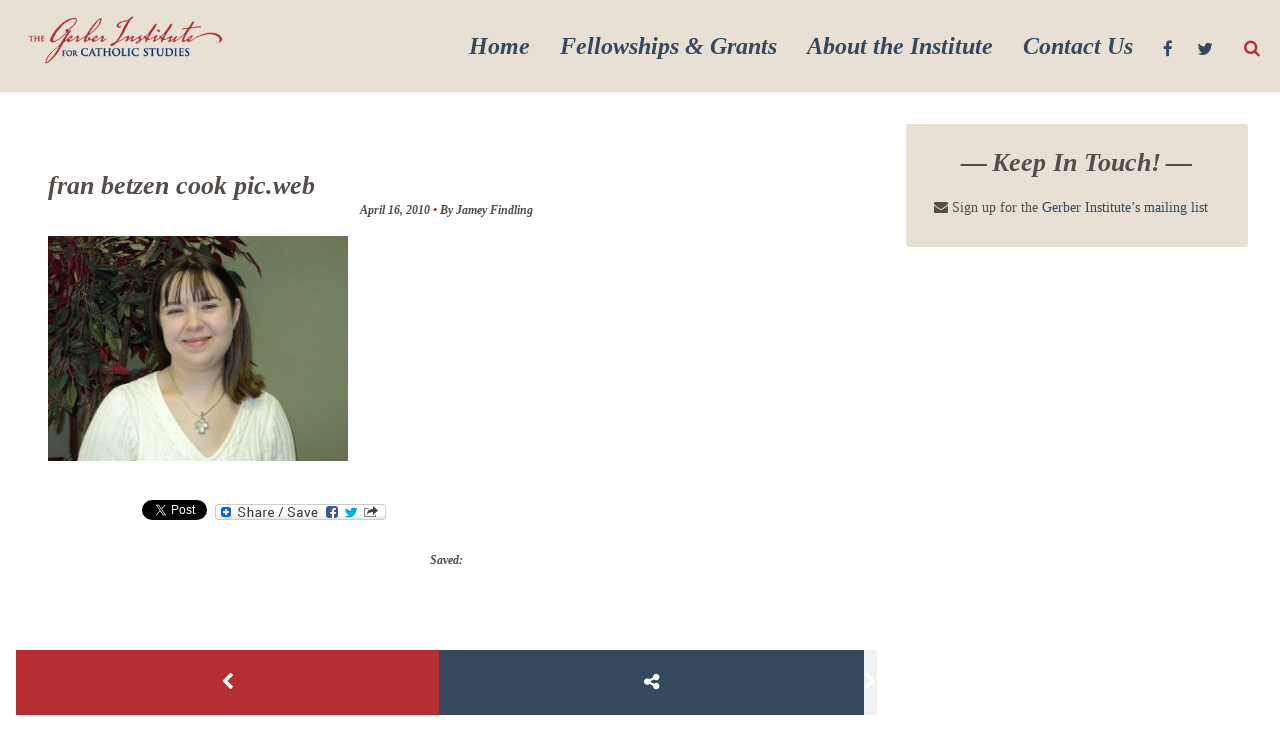

--- FILE ---
content_type: text/html; charset=UTF-8
request_url: https://www.gerberinstitute.org/reconcilingdifferences/framing-the-narrative-health-care-reform-session-three/attachment/fran-betzen-cook-pic-web/
body_size: 11392
content:
<!doctype html>
<html class="attachment wp-singular attachment-template-default single single-attachment postid-376 attachmentid-376 attachment-jpeg wp-theme-festively wp-child-theme-festively-child no-js tribe-no-js tec-no-tickets-on-recurring tec-no-rsvp-on-recurring tribe-theme-festively" lang="en-US">
<head>
	<title>fran betzen cook pic.web |  Gerber Institute for Catholic Studies</title>

	<meta charset="UTF-8" />
	<link rel="profile" href="https://gmpg.org/xfn/11" />

	<link rel="pingback" href="https://www.gerberinstitute.org/xmlrpc.php" />
	<meta name="viewport" content="width=device-width, initial-scale=1, minimum-scale=1">


<meta name='robots' content='max-image-preview:large' />
	<style>img:is([sizes="auto" i], [sizes^="auto," i]) { contain-intrinsic-size: 3000px 1500px }</style>
	<style>
@import url('https://fonts.googleapis.com/css?family=Droid+Sans');
</style>

<link rel='dns-prefetch' href='//static.addtoany.com' />
<link rel='dns-prefetch' href='//maxcdn.bootstrapcdn.com' />
<link rel="alternate" type="application/rss+xml" title="Gerber Institute for Catholic Studies &raquo; Feed" href="https://www.gerberinstitute.org/feed/" />
<link rel="alternate" type="application/rss+xml" title="Gerber Institute for Catholic Studies &raquo; Comments Feed" href="https://www.gerberinstitute.org/comments/feed/" />
<link rel="alternate" type="text/calendar" title="Gerber Institute for Catholic Studies &raquo; iCal Feed" href="https://www.gerberinstitute.org/events/?ical=1" />
<link rel="alternate" type="application/rss+xml" title="Gerber Institute for Catholic Studies &raquo; fran betzen cook pic.web Comments Feed" href="https://www.gerberinstitute.org/reconcilingdifferences/framing-the-narrative-health-care-reform-session-three/attachment/fran-betzen-cook-pic-web/feed/" />
		<!-- This site uses the Google Analytics by MonsterInsights plugin v9.4.1 - Using Analytics tracking - https://www.monsterinsights.com/ -->
							<script src="//www.googletagmanager.com/gtag/js?id=G-14PRTWV5S7"  data-cfasync="false" data-wpfc-render="false" type="text/javascript" async></script>
			<script data-cfasync="false" data-wpfc-render="false" type="text/javascript">
				var mi_version = '9.4.1';
				var mi_track_user = true;
				var mi_no_track_reason = '';
								var MonsterInsightsDefaultLocations = {"page_location":"https:\/\/www.gerberinstitute.org\/reconcilingdifferences\/framing-the-narrative-health-care-reform-session-three\/attachment\/fran-betzen-cook-pic-web\/"};
				if ( typeof MonsterInsightsPrivacyGuardFilter === 'function' ) {
					var MonsterInsightsLocations = (typeof MonsterInsightsExcludeQuery === 'object') ? MonsterInsightsPrivacyGuardFilter( MonsterInsightsExcludeQuery ) : MonsterInsightsPrivacyGuardFilter( MonsterInsightsDefaultLocations );
				} else {
					var MonsterInsightsLocations = (typeof MonsterInsightsExcludeQuery === 'object') ? MonsterInsightsExcludeQuery : MonsterInsightsDefaultLocations;
				}

								var disableStrs = [
										'ga-disable-G-14PRTWV5S7',
									];

				/* Function to detect opted out users */
				function __gtagTrackerIsOptedOut() {
					for (var index = 0; index < disableStrs.length; index++) {
						if (document.cookie.indexOf(disableStrs[index] + '=true') > -1) {
							return true;
						}
					}

					return false;
				}

				/* Disable tracking if the opt-out cookie exists. */
				if (__gtagTrackerIsOptedOut()) {
					for (var index = 0; index < disableStrs.length; index++) {
						window[disableStrs[index]] = true;
					}
				}

				/* Opt-out function */
				function __gtagTrackerOptout() {
					for (var index = 0; index < disableStrs.length; index++) {
						document.cookie = disableStrs[index] + '=true; expires=Thu, 31 Dec 2099 23:59:59 UTC; path=/';
						window[disableStrs[index]] = true;
					}
				}

				if ('undefined' === typeof gaOptout) {
					function gaOptout() {
						__gtagTrackerOptout();
					}
				}
								window.dataLayer = window.dataLayer || [];

				window.MonsterInsightsDualTracker = {
					helpers: {},
					trackers: {},
				};
				if (mi_track_user) {
					function __gtagDataLayer() {
						dataLayer.push(arguments);
					}

					function __gtagTracker(type, name, parameters) {
						if (!parameters) {
							parameters = {};
						}

						if (parameters.send_to) {
							__gtagDataLayer.apply(null, arguments);
							return;
						}

						if (type === 'event') {
														parameters.send_to = monsterinsights_frontend.v4_id;
							var hookName = name;
							if (typeof parameters['event_category'] !== 'undefined') {
								hookName = parameters['event_category'] + ':' + name;
							}

							if (typeof MonsterInsightsDualTracker.trackers[hookName] !== 'undefined') {
								MonsterInsightsDualTracker.trackers[hookName](parameters);
							} else {
								__gtagDataLayer('event', name, parameters);
							}
							
						} else {
							__gtagDataLayer.apply(null, arguments);
						}
					}

					__gtagTracker('js', new Date());
					__gtagTracker('set', {
						'developer_id.dZGIzZG': true,
											});
					if ( MonsterInsightsLocations.page_location ) {
						__gtagTracker('set', MonsterInsightsLocations);
					}
										__gtagTracker('config', 'G-14PRTWV5S7', {"forceSSL":"true"} );
															window.gtag = __gtagTracker;										(function () {
						/* https://developers.google.com/analytics/devguides/collection/analyticsjs/ */
						/* ga and __gaTracker compatibility shim. */
						var noopfn = function () {
							return null;
						};
						var newtracker = function () {
							return new Tracker();
						};
						var Tracker = function () {
							return null;
						};
						var p = Tracker.prototype;
						p.get = noopfn;
						p.set = noopfn;
						p.send = function () {
							var args = Array.prototype.slice.call(arguments);
							args.unshift('send');
							__gaTracker.apply(null, args);
						};
						var __gaTracker = function () {
							var len = arguments.length;
							if (len === 0) {
								return;
							}
							var f = arguments[len - 1];
							if (typeof f !== 'object' || f === null || typeof f.hitCallback !== 'function') {
								if ('send' === arguments[0]) {
									var hitConverted, hitObject = false, action;
									if ('event' === arguments[1]) {
										if ('undefined' !== typeof arguments[3]) {
											hitObject = {
												'eventAction': arguments[3],
												'eventCategory': arguments[2],
												'eventLabel': arguments[4],
												'value': arguments[5] ? arguments[5] : 1,
											}
										}
									}
									if ('pageview' === arguments[1]) {
										if ('undefined' !== typeof arguments[2]) {
											hitObject = {
												'eventAction': 'page_view',
												'page_path': arguments[2],
											}
										}
									}
									if (typeof arguments[2] === 'object') {
										hitObject = arguments[2];
									}
									if (typeof arguments[5] === 'object') {
										Object.assign(hitObject, arguments[5]);
									}
									if ('undefined' !== typeof arguments[1].hitType) {
										hitObject = arguments[1];
										if ('pageview' === hitObject.hitType) {
											hitObject.eventAction = 'page_view';
										}
									}
									if (hitObject) {
										action = 'timing' === arguments[1].hitType ? 'timing_complete' : hitObject.eventAction;
										hitConverted = mapArgs(hitObject);
										__gtagTracker('event', action, hitConverted);
									}
								}
								return;
							}

							function mapArgs(args) {
								var arg, hit = {};
								var gaMap = {
									'eventCategory': 'event_category',
									'eventAction': 'event_action',
									'eventLabel': 'event_label',
									'eventValue': 'event_value',
									'nonInteraction': 'non_interaction',
									'timingCategory': 'event_category',
									'timingVar': 'name',
									'timingValue': 'value',
									'timingLabel': 'event_label',
									'page': 'page_path',
									'location': 'page_location',
									'title': 'page_title',
									'referrer' : 'page_referrer',
								};
								for (arg in args) {
																		if (!(!args.hasOwnProperty(arg) || !gaMap.hasOwnProperty(arg))) {
										hit[gaMap[arg]] = args[arg];
									} else {
										hit[arg] = args[arg];
									}
								}
								return hit;
							}

							try {
								f.hitCallback();
							} catch (ex) {
							}
						};
						__gaTracker.create = newtracker;
						__gaTracker.getByName = newtracker;
						__gaTracker.getAll = function () {
							return [];
						};
						__gaTracker.remove = noopfn;
						__gaTracker.loaded = true;
						window['__gaTracker'] = __gaTracker;
					})();
									} else {
										console.log("");
					(function () {
						function __gtagTracker() {
							return null;
						}

						window['__gtagTracker'] = __gtagTracker;
						window['gtag'] = __gtagTracker;
					})();
									}
			</script>
				<!-- / Google Analytics by MonsterInsights -->
		<script type="text/javascript">
/* <![CDATA[ */
window._wpemojiSettings = {"baseUrl":"https:\/\/s.w.org\/images\/core\/emoji\/16.0.1\/72x72\/","ext":".png","svgUrl":"https:\/\/s.w.org\/images\/core\/emoji\/16.0.1\/svg\/","svgExt":".svg","source":{"concatemoji":"https:\/\/www.gerberinstitute.org\/wp-includes\/js\/wp-emoji-release.min.js?ver=6.8.3"}};
/*! This file is auto-generated */
!function(s,n){var o,i,e;function c(e){try{var t={supportTests:e,timestamp:(new Date).valueOf()};sessionStorage.setItem(o,JSON.stringify(t))}catch(e){}}function p(e,t,n){e.clearRect(0,0,e.canvas.width,e.canvas.height),e.fillText(t,0,0);var t=new Uint32Array(e.getImageData(0,0,e.canvas.width,e.canvas.height).data),a=(e.clearRect(0,0,e.canvas.width,e.canvas.height),e.fillText(n,0,0),new Uint32Array(e.getImageData(0,0,e.canvas.width,e.canvas.height).data));return t.every(function(e,t){return e===a[t]})}function u(e,t){e.clearRect(0,0,e.canvas.width,e.canvas.height),e.fillText(t,0,0);for(var n=e.getImageData(16,16,1,1),a=0;a<n.data.length;a++)if(0!==n.data[a])return!1;return!0}function f(e,t,n,a){switch(t){case"flag":return n(e,"\ud83c\udff3\ufe0f\u200d\u26a7\ufe0f","\ud83c\udff3\ufe0f\u200b\u26a7\ufe0f")?!1:!n(e,"\ud83c\udde8\ud83c\uddf6","\ud83c\udde8\u200b\ud83c\uddf6")&&!n(e,"\ud83c\udff4\udb40\udc67\udb40\udc62\udb40\udc65\udb40\udc6e\udb40\udc67\udb40\udc7f","\ud83c\udff4\u200b\udb40\udc67\u200b\udb40\udc62\u200b\udb40\udc65\u200b\udb40\udc6e\u200b\udb40\udc67\u200b\udb40\udc7f");case"emoji":return!a(e,"\ud83e\udedf")}return!1}function g(e,t,n,a){var r="undefined"!=typeof WorkerGlobalScope&&self instanceof WorkerGlobalScope?new OffscreenCanvas(300,150):s.createElement("canvas"),o=r.getContext("2d",{willReadFrequently:!0}),i=(o.textBaseline="top",o.font="600 32px Arial",{});return e.forEach(function(e){i[e]=t(o,e,n,a)}),i}function t(e){var t=s.createElement("script");t.src=e,t.defer=!0,s.head.appendChild(t)}"undefined"!=typeof Promise&&(o="wpEmojiSettingsSupports",i=["flag","emoji"],n.supports={everything:!0,everythingExceptFlag:!0},e=new Promise(function(e){s.addEventListener("DOMContentLoaded",e,{once:!0})}),new Promise(function(t){var n=function(){try{var e=JSON.parse(sessionStorage.getItem(o));if("object"==typeof e&&"number"==typeof e.timestamp&&(new Date).valueOf()<e.timestamp+604800&&"object"==typeof e.supportTests)return e.supportTests}catch(e){}return null}();if(!n){if("undefined"!=typeof Worker&&"undefined"!=typeof OffscreenCanvas&&"undefined"!=typeof URL&&URL.createObjectURL&&"undefined"!=typeof Blob)try{var e="postMessage("+g.toString()+"("+[JSON.stringify(i),f.toString(),p.toString(),u.toString()].join(",")+"));",a=new Blob([e],{type:"text/javascript"}),r=new Worker(URL.createObjectURL(a),{name:"wpTestEmojiSupports"});return void(r.onmessage=function(e){c(n=e.data),r.terminate(),t(n)})}catch(e){}c(n=g(i,f,p,u))}t(n)}).then(function(e){for(var t in e)n.supports[t]=e[t],n.supports.everything=n.supports.everything&&n.supports[t],"flag"!==t&&(n.supports.everythingExceptFlag=n.supports.everythingExceptFlag&&n.supports[t]);n.supports.everythingExceptFlag=n.supports.everythingExceptFlag&&!n.supports.flag,n.DOMReady=!1,n.readyCallback=function(){n.DOMReady=!0}}).then(function(){return e}).then(function(){var e;n.supports.everything||(n.readyCallback(),(e=n.source||{}).concatemoji?t(e.concatemoji):e.wpemoji&&e.twemoji&&(t(e.twemoji),t(e.wpemoji)))}))}((window,document),window._wpemojiSettings);
/* ]]> */
</script>
<style id='wp-emoji-styles-inline-css' type='text/css'>

	img.wp-smiley, img.emoji {
		display: inline !important;
		border: none !important;
		box-shadow: none !important;
		height: 1em !important;
		width: 1em !important;
		margin: 0 0.07em !important;
		vertical-align: -0.1em !important;
		background: none !important;
		padding: 0 !important;
	}
</style>
<link rel='stylesheet' id='wp-block-library-css' href='https://www.gerberinstitute.org/wp-includes/css/dist/block-library/style.min.css?ver=6.8.3' type='text/css' media='all' />
<style id='classic-theme-styles-inline-css' type='text/css'>
/*! This file is auto-generated */
.wp-block-button__link{color:#fff;background-color:#32373c;border-radius:9999px;box-shadow:none;text-decoration:none;padding:calc(.667em + 2px) calc(1.333em + 2px);font-size:1.125em}.wp-block-file__button{background:#32373c;color:#fff;text-decoration:none}
</style>
<style id='global-styles-inline-css' type='text/css'>
:root{--wp--preset--aspect-ratio--square: 1;--wp--preset--aspect-ratio--4-3: 4/3;--wp--preset--aspect-ratio--3-4: 3/4;--wp--preset--aspect-ratio--3-2: 3/2;--wp--preset--aspect-ratio--2-3: 2/3;--wp--preset--aspect-ratio--16-9: 16/9;--wp--preset--aspect-ratio--9-16: 9/16;--wp--preset--color--black: #000000;--wp--preset--color--cyan-bluish-gray: #abb8c3;--wp--preset--color--white: #ffffff;--wp--preset--color--pale-pink: #f78da7;--wp--preset--color--vivid-red: #cf2e2e;--wp--preset--color--luminous-vivid-orange: #ff6900;--wp--preset--color--luminous-vivid-amber: #fcb900;--wp--preset--color--light-green-cyan: #7bdcb5;--wp--preset--color--vivid-green-cyan: #00d084;--wp--preset--color--pale-cyan-blue: #8ed1fc;--wp--preset--color--vivid-cyan-blue: #0693e3;--wp--preset--color--vivid-purple: #9b51e0;--wp--preset--gradient--vivid-cyan-blue-to-vivid-purple: linear-gradient(135deg,rgba(6,147,227,1) 0%,rgb(155,81,224) 100%);--wp--preset--gradient--light-green-cyan-to-vivid-green-cyan: linear-gradient(135deg,rgb(122,220,180) 0%,rgb(0,208,130) 100%);--wp--preset--gradient--luminous-vivid-amber-to-luminous-vivid-orange: linear-gradient(135deg,rgba(252,185,0,1) 0%,rgba(255,105,0,1) 100%);--wp--preset--gradient--luminous-vivid-orange-to-vivid-red: linear-gradient(135deg,rgba(255,105,0,1) 0%,rgb(207,46,46) 100%);--wp--preset--gradient--very-light-gray-to-cyan-bluish-gray: linear-gradient(135deg,rgb(238,238,238) 0%,rgb(169,184,195) 100%);--wp--preset--gradient--cool-to-warm-spectrum: linear-gradient(135deg,rgb(74,234,220) 0%,rgb(151,120,209) 20%,rgb(207,42,186) 40%,rgb(238,44,130) 60%,rgb(251,105,98) 80%,rgb(254,248,76) 100%);--wp--preset--gradient--blush-light-purple: linear-gradient(135deg,rgb(255,206,236) 0%,rgb(152,150,240) 100%);--wp--preset--gradient--blush-bordeaux: linear-gradient(135deg,rgb(254,205,165) 0%,rgb(254,45,45) 50%,rgb(107,0,62) 100%);--wp--preset--gradient--luminous-dusk: linear-gradient(135deg,rgb(255,203,112) 0%,rgb(199,81,192) 50%,rgb(65,88,208) 100%);--wp--preset--gradient--pale-ocean: linear-gradient(135deg,rgb(255,245,203) 0%,rgb(182,227,212) 50%,rgb(51,167,181) 100%);--wp--preset--gradient--electric-grass: linear-gradient(135deg,rgb(202,248,128) 0%,rgb(113,206,126) 100%);--wp--preset--gradient--midnight: linear-gradient(135deg,rgb(2,3,129) 0%,rgb(40,116,252) 100%);--wp--preset--font-size--small: 13px;--wp--preset--font-size--medium: 20px;--wp--preset--font-size--large: 36px;--wp--preset--font-size--x-large: 42px;--wp--preset--spacing--20: 0.44rem;--wp--preset--spacing--30: 0.67rem;--wp--preset--spacing--40: 1rem;--wp--preset--spacing--50: 1.5rem;--wp--preset--spacing--60: 2.25rem;--wp--preset--spacing--70: 3.38rem;--wp--preset--spacing--80: 5.06rem;--wp--preset--shadow--natural: 6px 6px 9px rgba(0, 0, 0, 0.2);--wp--preset--shadow--deep: 12px 12px 50px rgba(0, 0, 0, 0.4);--wp--preset--shadow--sharp: 6px 6px 0px rgba(0, 0, 0, 0.2);--wp--preset--shadow--outlined: 6px 6px 0px -3px rgba(255, 255, 255, 1), 6px 6px rgba(0, 0, 0, 1);--wp--preset--shadow--crisp: 6px 6px 0px rgba(0, 0, 0, 1);}:where(.is-layout-flex){gap: 0.5em;}:where(.is-layout-grid){gap: 0.5em;}body .is-layout-flex{display: flex;}.is-layout-flex{flex-wrap: wrap;align-items: center;}.is-layout-flex > :is(*, div){margin: 0;}body .is-layout-grid{display: grid;}.is-layout-grid > :is(*, div){margin: 0;}:where(.wp-block-columns.is-layout-flex){gap: 2em;}:where(.wp-block-columns.is-layout-grid){gap: 2em;}:where(.wp-block-post-template.is-layout-flex){gap: 1.25em;}:where(.wp-block-post-template.is-layout-grid){gap: 1.25em;}.has-black-color{color: var(--wp--preset--color--black) !important;}.has-cyan-bluish-gray-color{color: var(--wp--preset--color--cyan-bluish-gray) !important;}.has-white-color{color: var(--wp--preset--color--white) !important;}.has-pale-pink-color{color: var(--wp--preset--color--pale-pink) !important;}.has-vivid-red-color{color: var(--wp--preset--color--vivid-red) !important;}.has-luminous-vivid-orange-color{color: var(--wp--preset--color--luminous-vivid-orange) !important;}.has-luminous-vivid-amber-color{color: var(--wp--preset--color--luminous-vivid-amber) !important;}.has-light-green-cyan-color{color: var(--wp--preset--color--light-green-cyan) !important;}.has-vivid-green-cyan-color{color: var(--wp--preset--color--vivid-green-cyan) !important;}.has-pale-cyan-blue-color{color: var(--wp--preset--color--pale-cyan-blue) !important;}.has-vivid-cyan-blue-color{color: var(--wp--preset--color--vivid-cyan-blue) !important;}.has-vivid-purple-color{color: var(--wp--preset--color--vivid-purple) !important;}.has-black-background-color{background-color: var(--wp--preset--color--black) !important;}.has-cyan-bluish-gray-background-color{background-color: var(--wp--preset--color--cyan-bluish-gray) !important;}.has-white-background-color{background-color: var(--wp--preset--color--white) !important;}.has-pale-pink-background-color{background-color: var(--wp--preset--color--pale-pink) !important;}.has-vivid-red-background-color{background-color: var(--wp--preset--color--vivid-red) !important;}.has-luminous-vivid-orange-background-color{background-color: var(--wp--preset--color--luminous-vivid-orange) !important;}.has-luminous-vivid-amber-background-color{background-color: var(--wp--preset--color--luminous-vivid-amber) !important;}.has-light-green-cyan-background-color{background-color: var(--wp--preset--color--light-green-cyan) !important;}.has-vivid-green-cyan-background-color{background-color: var(--wp--preset--color--vivid-green-cyan) !important;}.has-pale-cyan-blue-background-color{background-color: var(--wp--preset--color--pale-cyan-blue) !important;}.has-vivid-cyan-blue-background-color{background-color: var(--wp--preset--color--vivid-cyan-blue) !important;}.has-vivid-purple-background-color{background-color: var(--wp--preset--color--vivid-purple) !important;}.has-black-border-color{border-color: var(--wp--preset--color--black) !important;}.has-cyan-bluish-gray-border-color{border-color: var(--wp--preset--color--cyan-bluish-gray) !important;}.has-white-border-color{border-color: var(--wp--preset--color--white) !important;}.has-pale-pink-border-color{border-color: var(--wp--preset--color--pale-pink) !important;}.has-vivid-red-border-color{border-color: var(--wp--preset--color--vivid-red) !important;}.has-luminous-vivid-orange-border-color{border-color: var(--wp--preset--color--luminous-vivid-orange) !important;}.has-luminous-vivid-amber-border-color{border-color: var(--wp--preset--color--luminous-vivid-amber) !important;}.has-light-green-cyan-border-color{border-color: var(--wp--preset--color--light-green-cyan) !important;}.has-vivid-green-cyan-border-color{border-color: var(--wp--preset--color--vivid-green-cyan) !important;}.has-pale-cyan-blue-border-color{border-color: var(--wp--preset--color--pale-cyan-blue) !important;}.has-vivid-cyan-blue-border-color{border-color: var(--wp--preset--color--vivid-cyan-blue) !important;}.has-vivid-purple-border-color{border-color: var(--wp--preset--color--vivid-purple) !important;}.has-vivid-cyan-blue-to-vivid-purple-gradient-background{background: var(--wp--preset--gradient--vivid-cyan-blue-to-vivid-purple) !important;}.has-light-green-cyan-to-vivid-green-cyan-gradient-background{background: var(--wp--preset--gradient--light-green-cyan-to-vivid-green-cyan) !important;}.has-luminous-vivid-amber-to-luminous-vivid-orange-gradient-background{background: var(--wp--preset--gradient--luminous-vivid-amber-to-luminous-vivid-orange) !important;}.has-luminous-vivid-orange-to-vivid-red-gradient-background{background: var(--wp--preset--gradient--luminous-vivid-orange-to-vivid-red) !important;}.has-very-light-gray-to-cyan-bluish-gray-gradient-background{background: var(--wp--preset--gradient--very-light-gray-to-cyan-bluish-gray) !important;}.has-cool-to-warm-spectrum-gradient-background{background: var(--wp--preset--gradient--cool-to-warm-spectrum) !important;}.has-blush-light-purple-gradient-background{background: var(--wp--preset--gradient--blush-light-purple) !important;}.has-blush-bordeaux-gradient-background{background: var(--wp--preset--gradient--blush-bordeaux) !important;}.has-luminous-dusk-gradient-background{background: var(--wp--preset--gradient--luminous-dusk) !important;}.has-pale-ocean-gradient-background{background: var(--wp--preset--gradient--pale-ocean) !important;}.has-electric-grass-gradient-background{background: var(--wp--preset--gradient--electric-grass) !important;}.has-midnight-gradient-background{background: var(--wp--preset--gradient--midnight) !important;}.has-small-font-size{font-size: var(--wp--preset--font-size--small) !important;}.has-medium-font-size{font-size: var(--wp--preset--font-size--medium) !important;}.has-large-font-size{font-size: var(--wp--preset--font-size--large) !important;}.has-x-large-font-size{font-size: var(--wp--preset--font-size--x-large) !important;}
:where(.wp-block-post-template.is-layout-flex){gap: 1.25em;}:where(.wp-block-post-template.is-layout-grid){gap: 1.25em;}
:where(.wp-block-columns.is-layout-flex){gap: 2em;}:where(.wp-block-columns.is-layout-grid){gap: 2em;}
:root :where(.wp-block-pullquote){font-size: 1.5em;line-height: 1.6;}
</style>
<link rel='stylesheet' id='parent-style-css' href='https://www.gerberinstitute.org/wp-content/themes/festively/style.css?ver=6.8.3' type='text/css' media='all' />
<link rel='stylesheet' id='load-fa-css' href='https://maxcdn.bootstrapcdn.com/font-awesome/4.6.3/css/font-awesome.min.css?ver=6.8.3' type='text/css' media='all' />
<link rel='stylesheet' id='default-css' href='https://www.gerberinstitute.org/wp-content/themes/festively-child/style.css?ver=0.0.1' type='text/css' media='screen' />
<link rel='stylesheet' id='print-css' href='https://www.gerberinstitute.org/wp-content/themes/festively/print.css?ver=0.0.1' type='text/css' media='print' />
<!--[if (lt IE 9) & (!IEMobile)]>
<link rel='stylesheet' id='lt-ie9-css' href='https://www.gerberinstitute.org/wp-content/themes/festively/ie.css?ver=0.0.1' type='text/css' media='screen' />
<![endif]-->
<link rel='stylesheet' id='addtoany-css' href='https://www.gerberinstitute.org/wp-content/plugins/add-to-any/addtoany.min.css?ver=1.16' type='text/css' media='all' />
<script type="text/javascript" src="https://www.gerberinstitute.org/wp-content/plugins/google-analytics-for-wordpress/assets/js/frontend-gtag.min.js?ver=9.4.1" id="monsterinsights-frontend-script-js" async="async" data-wp-strategy="async"></script>
<script data-cfasync="false" data-wpfc-render="false" type="text/javascript" id='monsterinsights-frontend-script-js-extra'>/* <![CDATA[ */
var monsterinsights_frontend = {"js_events_tracking":"true","download_extensions":"pdf,doc,ppt,xls,zip,docx,pptx,xlsx","inbound_paths":"[]","home_url":"https:\/\/www.gerberinstitute.org","hash_tracking":"false","v4_id":"G-14PRTWV5S7"};/* ]]> */
</script>
<script type="text/javascript" id="addtoany-core-js-before">
/* <![CDATA[ */
window.a2a_config=window.a2a_config||{};a2a_config.callbacks=[];a2a_config.overlays=[];a2a_config.templates={};
/* ]]> */
</script>
<script type="text/javascript" defer src="https://static.addtoany.com/menu/page.js" id="addtoany-core-js"></script>
<script type="text/javascript" src="https://www.gerberinstitute.org/wp-includes/js/jquery/jquery.min.js?ver=3.7.1" id="jquery-core-js"></script>
<script type="text/javascript" src="https://www.gerberinstitute.org/wp-includes/js/jquery/jquery-migrate.min.js?ver=3.4.1" id="jquery-migrate-js"></script>
<script type="text/javascript" defer src="https://www.gerberinstitute.org/wp-content/plugins/add-to-any/addtoany.min.js?ver=1.1" id="addtoany-jquery-js"></script>
<link rel="https://api.w.org/" href="https://www.gerberinstitute.org/wp-json/" /><link rel="alternate" title="JSON" type="application/json" href="https://www.gerberinstitute.org/wp-json/wp/v2/media/376" /><link rel="EditURI" type="application/rsd+xml" title="RSD" href="https://www.gerberinstitute.org/xmlrpc.php?rsd" />
<meta name="generator" content="WordPress 6.8.3" />
<link rel='shortlink' href='https://www.gerberinstitute.org/?p=376' />
<link rel="alternate" title="oEmbed (JSON)" type="application/json+oembed" href="https://www.gerberinstitute.org/wp-json/oembed/1.0/embed?url=https%3A%2F%2Fwww.gerberinstitute.org%2Freconcilingdifferences%2Fframing-the-narrative-health-care-reform-session-three%2Fattachment%2Ffran-betzen-cook-pic-web%2F" />
<link rel="alternate" title="oEmbed (XML)" type="text/xml+oembed" href="https://www.gerberinstitute.org/wp-json/oembed/1.0/embed?url=https%3A%2F%2Fwww.gerberinstitute.org%2Freconcilingdifferences%2Fframing-the-narrative-health-care-reform-session-three%2Fattachment%2Ffran-betzen-cook-pic-web%2F&#038;format=xml" />
	<style>.navigation {
            visibility: collapse;
        }</style>
	<style> #nav-below {
            visibility: collapse;
        }</style>
	<meta name="et-api-version" content="v1"><meta name="et-api-origin" content="https://www.gerberinstitute.org"><link rel="https://theeventscalendar.com/" href="https://www.gerberinstitute.org/wp-json/tribe/tickets/v1/" /><meta name="tec-api-version" content="v1"><meta name="tec-api-origin" content="https://www.gerberinstitute.org"><link rel="alternate" href="https://www.gerberinstitute.org/wp-json/tribe/events/v1/" />    <style type="text/css">
		
					body, .single .meta.top a,
			.main-archive .post.result, .main-archive .post.result a, .main-archive .post.result a:hover, .site-title a {
				color: #544d4a;
			}
			.meta.top {
				border-color: #544d4a;
			}

							a,
			header.header nav ul > li.current_page_item > a,
			header.header nav ul > li.current-menu-item > a,
			header.header nav ul > li.current_page_ancestor > a,
			header.header nav ul > li.current-post-ancestor > a,
			header.header nav ul > li.current-page-ancestor > a,
			header.header nav ul > li.active > a,
			.meta a:hover,
			.single-post .content a, header.header nav a:hover,
			.widget a:hover, .side a:hover,
			.main-archive h2 a:hover, .related h6 a:hover, .home-sticky-post h3 a:hover, .meta li:before {
				color: #b42e33;
			}
			body, blockquote, #topsearch input.s {
				border-color: #b42e33;
			}
			a:hover h1.entry-title, , footer.footer a:hover, .widget a:hover {
				color: #b42e33;
			}
			.single-post .post-content a {
				border-bottom: 1px solid #b42e33;
			}
			.post .post-content a {
				border-bottom: 1px solid #b42e33;
			}
			.post-content blockquote {
					border-left: 1px solid #b42e33;
			}
			.single-post .content a {
				border-color: #b42e33;
			}
			button, input[type="submit"], .more-link {
				border-color: #b42e33 !important;
			}

			.pagination li a {
				background-color: #b42e33;
			}

		
							body, html {
				background-color: #ffffff;
			}

		
					.side .widget, .post, header.header:before, header.header ul ul:before, .comments-wrapper, .author-wrap, .related-posts, .footer-widgets, .home-sticky {
				background-color: #e8e0d5;
			}
				            body, input[type="text"], input[type="email"], input[type="tel"],
				input[type="url"], input[type="password"], textarea,
				input[type="submit"] {
        	font-family: georgia;
        }

        		.site-title,
		h1, h2, h3,
		h4, h5, h6,
		.meta,
		.more-link,
		.share-overlay,
		.content-aside,
		blockquote,
		.btn,
		button,
		.filter,
		input[type="text"], input[type="url"], input[type="email"],
		input[type="tel"], input[type="password"], textarea,
		.post-meta,
		.btn, button, .button, input[type="submit"],
		header.header nav, .hero, #comments .url,
		.form-submit input[type="submit"] {
        	font-family: georgia;
        }
            		.site-title,
		h1, h2, h3,
		h4, h5, h6,
		.meta,
		.more-link,
		.share-overlay,
		.content-aside,
		blockquote,
		.btn,
		button,
		.filter,
		input[type="text"], input[type="url"], input[type="email"],
		input[type="tel"], input[type="password"], textarea,
		.post-meta,
		.btn, button, .button, input[type="submit"],
		#edd_checkout_cart_wrap,
		#edd_checkout_form_wrap,
		header.header nav, .hero, #comments .url,
		.form-submit input[type="submit"] {
        	font-family: font-family: &#039;Droid Sans&#039;, sans-serif;;
        	        	font-style: oblique;
        	
					h1, h2, h3, h4, h5, h6 {
						font-weight: 400;
					}

        }
    			.hero h1 { font-size: 50px; font-size: 5rem; }
					.hero .hero-line-one { font-size: 46px; font-size: 4.6rem; }
		
			.hero .hero-line-two { font-size: 52px; font-size: 5.2rem; }
		
			.main-archive h2, h1 { font-size: 26px; font-size: 2.6rem; }
			h2, h2.home-blog-title, h3#respond-title { font-size: 20px; font-size: 2rem; }
				h3, .author-wrap h6 { font-size: 20px; font-size: 2rem; }
				h4, .site-title { font-size: 30px; font-size: 3rem; }
				h5, #comments .url { font-size: 25px; font-size: 2.5rem; }
				h6 { font-size: 25px; font-size: 2.5rem; }
				footer.footer, .meta, .meta.top, .meta.bottom { font-size: 12px; font-size: 1.2rem; }
				.hero { max-height: 280px; }
				.home-sticky .home-sticky-post h3 {
		width: 100%;
		overflow: hidden;
		text-overflow: ellipsis;
	}
	

	    @media screen and (min-width: 60em) {
h2.home-blog-title {
    margin-top: -0.5em;
}
}

h2.home-blog-title {
    margin-bottom: 0.5em;
}

@media screen and (min-width: 48em) {
.home-sticky h2.home-sticky-title {
    margin-bottom: 1em;
}
}

@media screen and (min-width: 48em) {
.home-sticky {
    padding-top: 4em;
    padding-bottom: 5em;
}
}

.tribe-list-widget li {
list-style: none;
}

.tribe-list-widget li h4 {
font-family: Helvetica, Sans;
font-size: 14px;
}

.tribe-list-widget h4::before,.tribe-list-widget h4::after {
display: none;
}

.tribe-event-duration {
    margin-bottom: 1.5em;
}

.tribe-event-duration {
    font-size: 13px;
}

    </style>
    <!--[if lt IE 9]><script src="http://html5shim.googlecode.com/svn/trunk/html5.js"></script><![endif]--></head>
<body class="attachment wp-singular attachment-template-default single single-attachment postid-376 attachmentid-376 attachment-jpeg wp-theme-festively wp-child-theme-festively-child tribe-no-js tec-no-tickets-on-recurring tec-no-rsvp-on-recurring tribe-theme-festively" id="top">

	<header class="header">

		<div class="header-wrap">

		<div class="logo logo-left">

							<a href="https://www.gerberinstitute.org/" title="Go to Home"><img class="site-logo light retina" src="https://www.gerberinstitute.org/wp-content/uploads/2017/08/gerber-logo.png" alt="Logo" /></a>
				
				
					
						<div class="site-tagline"></div>


						


					</div><!-- /logo -->


					

						<nav id="nav" role="navigation">
							<div class="table">
								<div class="table-cell">
										<ul id="menu-menu-1" class=""><li id="menu-item-9025" class="menu-item menu-item-type-custom menu-item-object-custom menu-item-home menu-item-9025"><a href="https://www.gerberinstitute.org">Home</a></li>
<li id="menu-item-9146" class="menu-item menu-item-type-post_type menu-item-object-page menu-item-9146"><a href="https://www.gerberinstitute.org/fellowships-grants/">Fellowships &amp; Grants</a></li>
<li id="menu-item-9032" class="menu-item menu-item-type-post_type menu-item-object-page menu-item-9032"><a href="https://www.gerberinstitute.org/about-the-institute/">About the Institute</a></li>
<li id="menu-item-9034" class="menu-item menu-item-type-post_type menu-item-object-page menu-item-9034"><a href="https://www.gerberinstitute.org/contact-us/">Contact Us</a></li>
<li class="menu-inline menu-item menu-item-type-custom menu-item-object-custom"><a href="https://www.facebook.com/pages/Gerber-Institute-for-Catholic-Studies/128940243839497" target="_blank"><i class="fa fa-facebook"></i><span class="i">Facebook</span></a></li><li class="menu-inline menu-item"><a href="https://twitter.com/GerberInstitute" target="_blank"><i class="fa fa-twitter"></i><span class="i">Twitter</span></a></li></ul>								</div>
							</div>
						</nav>
						<a href="#nav" class="menu-trigger"><i class="fa fa-bars"></i></a>
						
													<a href="#topsearch" class="search-trigger"><i class="fa fa-search"></i></a>

							
						</div>

					</header>

 	<div class="wrap full-wrap">


	
			<div class="main-wrap">
		
			<section class="main">
	

    
<article class="post-376 attachment type-attachment status-inherit hentry" id="post-376">

	
	
	<div class="inner">

		<h1 class="post-title entry-title">
							fran betzen cook pic.web					</h1>
			<ul class="meta top">
		<li class="time">
			<time class="post-date updated" datetime="2010-04-16">April 16, 2010 </time>		</li>
				<li class="author-m post-tags">
		By 		<span class="vcard author post-author"><span class="fn"><a href="https://www.gerberinstitute.org/author/findlingj/" title="Posts by Jamey Findling" rel="author">Jamey Findling</a></span></span>
	</li>

	</ul>
		<div class="post-content">
	<p class="attachment"><a href='https://www.gerberinstitute.org/wp-content/uploads/2010/03/fran-betzen-cook-pic.web_.jpg'><img fetchpriority="high" decoding="async" width="300" height="225" src="https://www.gerberinstitute.org/wp-content/uploads/2010/03/fran-betzen-cook-pic.web_-300x225.jpg" class="attachment-medium size-medium" alt="" srcset="https://www.gerberinstitute.org/wp-content/uploads/2010/03/fran-betzen-cook-pic.web_-300x225.jpg 300w, https://www.gerberinstitute.org/wp-content/uploads/2010/03/fran-betzen-cook-pic.web_.jpg 448w" sizes="(max-width: 300px) 100vw, 300px" title="" /></a></p>
<div class="addtoany_share_save_container addtoany_content addtoany_content_bottom"><div class="a2a_kit a2a_kit_size_32 addtoany_list" data-a2a-url="https://www.gerberinstitute.org/reconcilingdifferences/framing-the-narrative-health-care-reform-session-three/attachment/fran-betzen-cook-pic-web/" data-a2a-title="fran betzen cook pic.web"><a class="a2a_button_facebook_like addtoany_special_service" data-layout="button" data-href="https://www.gerberinstitute.org/reconcilingdifferences/framing-the-narrative-health-care-reform-session-three/attachment/fran-betzen-cook-pic-web/"></a><a class="a2a_button_twitter_tweet addtoany_special_service" data-url="https://www.gerberinstitute.org/reconcilingdifferences/framing-the-narrative-health-care-reform-session-three/attachment/fran-betzen-cook-pic-web/" data-text="fran betzen cook pic.web"></a><a class="a2a_dd addtoany_share_save addtoany_share" href="https://www.addtoany.com/share"><img src="https://static.addtoany.com/buttons/share_save_171_16.png" alt="Share"></a></div></div></div>
		
  
  <ul class="meta bottom">

    
      <li class="cat post-tags">Saved:  </li>

    
    

  </ul>

	</div>
</article>

<nav class="pagination">
	<ul>
				<li class="older-posts">
							<span><a href="https://www.gerberinstitute.org/reconcilingdifferences/framing-the-narrative-health-care-reform-session-three/" rel="prev"><i class="fa fa-chevron-left"></i> <span class="i">Prev</span></a></span>
					</li>
					<li class="share-link">
				<a href="#share"><i class="fa fa-share-alt"></i><span class="i">Share</span></a>
			</li>
					<li class="newer-posts">
								<span class="inactive"><span class="i">Next</span> <i class="fa fa-chevron-right"></i></span>
						</li>
			
	</ul>
</nav>






  

     



</section>




</div><!-- /main-wrap -->



<div class="side">

	<div class="widgets">

<div class="sidebar-hold" id="subnavigation">

<div class="widget sidebar"><h4>Keep In Touch!</h4>			<div class="textwidget"><p><i class="fa fa-envelope"></i> Sign up for the <a href="https://spreadsheets0.google.com/viewform?hl=en&amp;formkey=dFp6LVlGTWVWcmtfWmdzLThvX1B0UEE6MQ#gid=7" target="_blank">Gerber Institute&#8217;s mailing list</a></p>
</div>
		</div></div>


</div>

</div><!-- /side -->


</div><!-- /wrap -->



  <div class="footer-widgets widget-count-1">

    <div class="wrap">

    <div class="widget footer">			<div class="textwidget"><p>3100 McCormick, Wichita, KS 67213 316-942-4291 ext. 2798 or toll free 877-NEWMANU ext. 2798</p>
<p><img decoding="async" src="/wp-content/uploads/2017/08/nu-logo.png" /></p>
</div>
		</div>
  </div>

  </div>




<footer class="footer">
  <div class="footer-wrap">

  <div id="footer-text"></div>

  
    <a href="#top" id="btt">Top <i class="fa fa-chevron-up"></i></a>

    
  
    

  </div>

  </footer>




<div class="share-overlay">

	<div class="share-inner">

		<span class="share-label">Share: </span>

<ul class="meta sharer" id="share">
	<li class="share-on">
		<a target="blank" title="fran+betzen+cook+pic.web" href="https://twitter.com/share?text=fran+betzen+cook+pic.web%20-%20&amp;url=https://www.gerberinstitute.org/reconcilingdifferences/framing-the-narrative-health-care-reform-session-three/attachment/fran-betzen-cook-pic-web/&amp;via=GerberInstitute" onclick="window.open('https://twitter.com/share?text=fran+betzen+cook+pic.web%20-%20&amp;url=https://www.gerberinstitute.org/reconcilingdifferences/framing-the-narrative-health-care-reform-session-three/attachment/fran-betzen-cook-pic-web/&amp;via=GerberInstitute','twitter','width=450,height=300,left='+(screen.availWidth/2-375)+',top='+(screen.availHeight/2-150)+'');return false;" class="twitter">
		 <i class="fa fa-twitter"></i><span>Twitter</span>
		 </a>
</li>
<li class="share-on">
		<a href="https://pinterest.com/pin/create/button/?url=https://www.gerberinstitute.org/reconcilingdifferences/framing-the-narrative-health-care-reform-session-three/attachment/fran-betzen-cook-pic-web/&amp;media=https://www.gerberinstitute.org/wp-content/uploads/2010/03/fran-betzen-cook-pic.web_.jpg&amp;description=fran+betzen+cook+pic.web" target="_blank" class=" pinterest offblack">
			<i class="fa fa-pinterest"></i><span>Pinterest</span>
			</a>
</li>
<li class="share-on">
		 <a target="blank" title="fran+betzen+cook+pic.web" href="https://www.facebook.com/share.php?u=https://www.gerberinstitute.org/reconcilingdifferences/framing-the-narrative-health-care-reform-session-three/attachment/fran-betzen-cook-pic-web/" onclick="window.open('http://www.facebook.com/share.php?u=https://www.gerberinstitute.org/reconcilingdifferences/framing-the-narrative-health-care-reform-session-three/attachment/fran-betzen-cook-pic-web/','facebook','width=450,height=300,left='+(screen.availWidth/2-375)+',top='+(screen.availHeight/2-150)+'');return false;" class=" facebook ">
		 <i class="fa fa-facebook"></i><span>Facebook</span>
		 </a>
</li>

<li class="share-on">
		  <a onclick="window.open('https://plus.google.com/share?url=https://www.gerberinstitute.org/reconcilingdifferences/framing-the-narrative-health-care-reform-session-three/attachment/fran-betzen-cook-pic-web/','gplusshare','width=450,height=300,left='+(screen.availWidth/2-375)+',top='+(screen.availHeight/2-150)+'');return false;" href="https://plus.google.com/share?url=https://www.gerberinstitute.org/reconcilingdifferences/framing-the-narrative-health-care-reform-session-three/attachment/fran-betzen-cook-pic-web/" class=" googleplus offblack">
		   <i class="fa fa-google-plus"></i><span>Google+</span>
		   </a>
</li>
</ul>
</div></div>

  <div id="topsearch">
    <div class="table">
      <div class="table-cell">
        <form role="search" method="get" class="searchform" action="https://www.gerberinstitute.org/">
    <div>
        <input type="text" value="" name="s" class="s" placeholder="Type and hit enter" />
        	<input type="submit" class="searchsubmit" value="Search" />
    </div>
</form>      </div>
    </div>
    <a href="#topsearch" class="search-trigger"><i class="fa fa-times"></i></a>
  </div>
  


<script type="text/javascript" src="https://www.gerberinstitute.org/wp-includes/js/comment-reply.min.js?ver=6.8.3" id="comment-reply-js" async="async" data-wp-strategy="async"></script>
<script type="speculationrules">
{"prefetch":[{"source":"document","where":{"and":[{"href_matches":"\/*"},{"not":{"href_matches":["\/wp-*.php","\/wp-admin\/*","\/wp-content\/uploads\/*","\/wp-content\/*","\/wp-content\/plugins\/*","\/wp-content\/themes\/festively-child\/*","\/wp-content\/themes\/festively\/*","\/*\\?(.+)"]}},{"not":{"selector_matches":"a[rel~=\"nofollow\"]"}},{"not":{"selector_matches":".no-prefetch, .no-prefetch a"}}]},"eagerness":"conservative"}]}
</script>
		<script>
		( function ( body ) {
			'use strict';
			body.className = body.className.replace( /\btribe-no-js\b/, 'tribe-js' );
		} )( document.body );
		</script>
		
<script>

  var ie9 = false;

</script>
<!--[if lte IE 9 ]>
<script> var ie9 = true; </script>
<![endif]-->

<script> /* <![CDATA[ */var tribe_l10n_datatables = {"aria":{"sort_ascending":": activate to sort column ascending","sort_descending":": activate to sort column descending"},"length_menu":"Show _MENU_ entries","empty_table":"No data available in table","info":"Showing _START_ to _END_ of _TOTAL_ entries","info_empty":"Showing 0 to 0 of 0 entries","info_filtered":"(filtered from _MAX_ total entries)","zero_records":"No matching records found","search":"Search:","all_selected_text":"All items on this page were selected. ","select_all_link":"Select all pages","clear_selection":"Clear Selection.","pagination":{"all":"All","next":"Next","previous":"Previous"},"select":{"rows":{"0":"","_":": Selected %d rows","1":": Selected 1 row"}},"datepicker":{"dayNames":["Sunday","Monday","Tuesday","Wednesday","Thursday","Friday","Saturday"],"dayNamesShort":["Sun","Mon","Tue","Wed","Thu","Fri","Sat"],"dayNamesMin":["S","M","T","W","T","F","S"],"monthNames":["January","February","March","April","May","June","July","August","September","October","November","December"],"monthNamesShort":["January","February","March","April","May","June","July","August","September","October","November","December"],"monthNamesMin":["Jan","Feb","Mar","Apr","May","Jun","Jul","Aug","Sep","Oct","Nov","Dec"],"nextText":"Next","prevText":"Prev","currentText":"Today","closeText":"Done","today":"Today","clear":"Clear"},"registration_prompt":"There is unsaved attendee information. Are you sure you want to continue?"};/* ]]> */ </script><script type="text/javascript" src="https://www.gerberinstitute.org/wp-content/themes/festively/assets/js/plugins/global-plugins.min.js?ver=0.0.1" id="global-js"></script>
<script type="text/javascript" src="https://www.gerberinstitute.org/wp-content/themes/festively/assets/js/scripts.min.js?ver=0.0.1" id="mt-scripts-js"></script>
<script defer src="https://static.cloudflareinsights.com/beacon.min.js/vcd15cbe7772f49c399c6a5babf22c1241717689176015" integrity="sha512-ZpsOmlRQV6y907TI0dKBHq9Md29nnaEIPlkf84rnaERnq6zvWvPUqr2ft8M1aS28oN72PdrCzSjY4U6VaAw1EQ==" data-cf-beacon='{"version":"2024.11.0","token":"761c8920a1e34220959cb7c2845d4193","r":1,"server_timing":{"name":{"cfCacheStatus":true,"cfEdge":true,"cfExtPri":true,"cfL4":true,"cfOrigin":true,"cfSpeedBrain":true},"location_startswith":null}}' crossorigin="anonymous"></script>
</body>
</html>


--- FILE ---
content_type: text/css
request_url: https://www.gerberinstitute.org/wp-content/themes/festively/style.css?ver=6.8.3
body_size: 13266
content:
@charset "UTF-8";
/*!

	Theme Name: Festively
	Theme URI: http://festively.mtdemo.wpengine.com/
	Description: An unashamedly festive theme
	Author: MeanThemes
	Author URI: http://meanthemes.com/
	License: GNU General Public License version 3.0
	License URI: http://www.gnu.org/licenses/gpl-3.0.html
	Version: 1.1.1
	Tags: light, white, gray, one-column, two-columns, three-columns, four-columns, custom-colors, custom-menu, editor-style, featured-images, full-width-template, theme-options, translation-ready
  Date Modified: 24th October 2016

==========================================================================
*/
/* ==========================================================================
	Table of Contents
==========================================================================

	0. Resets
		0.1. Plugins
				0.1.1 Contact Form 7
				0.1.2 Zilla Likes
				0.1.3 JP Player
				0.1.4 Flexslider
		0.2 Tables
		0.3 Code etc.
		0.4 Forms
		0.5 WordPress Defaults
		0.6 Comments

	1.  Global Styles
	2.  Sharing & Pagination
	3.  Single, Home & Archive
	4.  Search / Archive / Author
	5.  404
	6.  Archive Layout
	7.  Contact
	8.  Back to top
	9.  Default Page
	10. Related
	11. Header & Footer Widget Areas
	12. Colors
	13. Shortcodes
	14. Media Queries

*/
/* ==========================================================================
    0 Resets & Box Sizing
  ========================================================================== */
html, body, div, span, object, iframe, h1, h2, h3, h4, h5, h6, p, blockquote, pre, abbr, address, cite, code, del, dfn, em, img, ins, kbd, q, samp, small, strong, sub, sup, var, b, i, dl, dt, dd, ol, ul, li, fieldset, form, label, legend, table, caption, tbody, tfoot, thead, tr, th, td, article, aside, canvas, details, figcaption, figure, footer, header, hgroup, menu, nav, section, summary, time, mark, audio, video {
  border: 0;
  font-size: 100%;
  font: inherit;
  vertical-align: baseline;
  margin: 0;
  padding: 0;
}

article, aside, details, figcaption, figure, footer, header, hgroup, menu, nav, section {
  display: block;
}

blockquote, q {
  quotes: none;
}

blockquote:before, blockquote:after, q:before, q:after {
  content: none;
}

ins {
  background-color: #ff9;
  color: #333;
  text-decoration: none;
}

mark {
  background-color: #ff9;
  color: #333;
  font-style: italic;
  font-weight: 700;
}

del {
  text-decoration: line-through;
}

abbr[title], dfn[title] {
  border-bottom: 1px dotted;
  cursor: help;
}

table {
  border-collapse: collapse;
  border-spacing: 0;
}

hr {
  display: block;
  height: 1px;
  border: 0;
  border-top: 1px solid #ccc;
  margin: 1em 0;
  padding: 0;
}

input, select {
  vertical-align: middle;
}

body {
  font: 13px/1.231 sans-serif;
}

select, input, textarea, button {
  font: 99% sans-serif;
}

pre, code, kbd, samp {
  font-family: monospace, sans-serif;
}

html {
  overflow-y: scroll;
}

a:hover, a:active {
  outline: none;
}

ul, ol {
  margin-left: 2em;
}

ol {
  list-style-type: decimal;
}

nav ul, nav li {
  list-style: none;
  list-style-image: none;
  margin: 0;
}

small {
  font-size: 85%;
}

strong, th {
  font-weight: 700;
}

td {
  vertical-align: top;
}

sub, sup {
  font-size: 75%;
  line-height: 0;
  position: relative;
}

sup {
  top: -.5em;
}

sub {
  bottom: -.25em;
}

pre {
  white-space: pre-wrap;
  word-wrap: break-word;
  padding: 1em;
}

textarea {
  overflow: auto;
}

.ie6 legend, .ie7 legend {
  margin-left: -7px;
}

input[type="checkbox"] {
  vertical-align: bottom;
}

.ie7 input[type="checkbox"] {
  vertical-align: baseline;
}

label, input[type="button"], input[type="submit"], input[type="image"], button {
  cursor: pointer;
}

button, input, select, textarea {
  margin: 0;
}

input:invalid, textarea:invalid {
  border-radius: 1px;
  -moz-box-shadow: 0 0 5px red;
  -webkit-box-shadow: 0 0 5px red;
  box-shadow: 0 0 5px red;
}

.no-boxshadow input:invalid, .no-boxshadow textarea:invalid {
  background-color: #f0dddd;
}

button {
  width: auto;
  overflow: visible;
}

.ie7 img {
  -ms-interpolation-mode: bicubic;
}

input[type="radio"], .ie6 input {
  vertical-align: text-bottom;
}

em, i {
  font-style: oblique;
}

img {
  max-width: 100%;
  height: auto;
}

* {
  -webkit-text-size-adjust: none;
  -webkit-font-smoothing: aliased;
  -webkit-box-sizing: border-box;
  -moz-box-sizing: border-box;
  box-sizing: border-box;
}

/* ==========================================================================
		0.1 Plugins
	========================================================================== */
/* ==========================================================================
  0.1.1 - Contact Form 7
  ========================================================================== */
body input[type=text].wpcf7-not-valid, body input[type=email].wpcf7-not-valid, body input[type=tel].wpcf7-not-valid, body textarea.wpcf7-not-valid {
  border: 2px solid #fb4040;
}

body span.wpcf7-not-valid-tip {
  display: block;
  color: #fb4040;
  border: none;
  position: relative;
  top: auto;
  left: auto;
  padding: 0;
  margin-top: 2px;
  background: none;
  font-size: 15px;
}

body div.wpcf7-validation-errors {
  background: #ffe2e2;
  border: 2px solid #ff8a8a;
  color: #fb4040;
}

body div.wpcf7-response-output {
  margin: 10px 0 35px 0;
  padding: 20px;
  box-sizing: border-box;
  -webkit-box-sizing: border-box;
  -moz-box-sizing: border-box;
}

body .wpcf7-mail-sent-ng {
  background: #fff2e2;
  border: 2px solid #ffbc8a;
  color: #e17731;
}

body .wpcf7-mail-sent-ok {
  background: #e8ffe2;
  border: 2px solid #6fdf51;
  color: #1ea524;
}

/* ==========================================================================
  0.1.2 - Zilla Likes
  ========================================================================== */
article .zilla-likes {
  padding-top: 40px;
  padding-bottom: 20px;
  padding-left: 0;
  text-decoration: none;
  width: 100%;
  text-align: center;
  background: none;
  font-family: 'Helvetica', Arial, sans-serif;
  font-size: 20px;
}
article .zilla-likes .zilla-likes-count:before {
  content: '';
  width: 60px;
  height: 60px;
  display: block;
  background: url(assets/img/zillalikes-on.svg) center center no-repeat;
  background: url(assets/img/zillalikes-off.svg) center center no-repeat;
  margin: 0 auto -43px auto;
}
article .zilla-likes:hover, article .zilla-likes.active {
  background: none;
  padding-left: 0 !important;
}
article .zilla-likes:hover .zilla-likes-count:before, article .zilla-likes.active .zilla-likes-count:before {
  background: url(assets/img/zillalikes-on.svg) center center no-repeat;
}
article .zilla-likes:hover .zilla-likes-count:before {
  -webkit-animation: pulsate 1s ease-in-out;
  -webkit-animation-iteration-count: infinite;
}

@-webkit-keyframes pulsate {
  0% {
    -webkit-transform: scale(1, 1);
  }
  25% {
    -webkit-transform: scale(0.9, 0.9);
  }
  50% {
    -webkit-transform: scale(1, 1);
  }
  75% {
    -webkit-transform: scale(1.1, 1.1);
  }
  100% {
    -webkit-transform: scale(1, 1);
  }
}
/* Pinterest Pro CSS override */
.main article:first-of-type a.pib-hover-btn-link {
  top: 100px !important;
}

/* ==========================================================================
	0.1.3 JP Player
	========================================================================== */
/*
 * Skin for jPlayer Plugin (http://jplayer.org/)
 * jPlayer Version: 2.5.0
 *
 * Based on Author: @thelukemcdonald (lukemcdonald.com) implementation and design by @ormanclark (premiumpixels.com).
 */
.jp-interface {
  margin: 0 auto;
  height: 50px;
  overflow: hidden;
  position: relative;
  background: #272727;
}

.entry-content-media-audio {
  position: relative;
}

article .jp-interface ul,
article .jp-interface ul li {
  padding: 0;
  margin: 0;
  line-height: 0;
}

ul.jp-controls,
.jp-interface ul.jp-controls li {
  position: absolute;
  width: 49px;
  height: 34px;
}

.jp-interface ul.jp-controls a {
  display: block;
  overflow: hidden;
  text-indent: 100%;
  white-space: nowrap;
  overflow: hidden;
  position: absolute;
  z-index: 2;
}

.jp-interface ul.jp-controls a span {
  display: block;
  overflow: hidden;
}

a.jp-play span,
a.jp-pause span {
  height: 50px;
  width: 50px;
}

a.jp-play span,
a.jp-pause span {
  background: url(assets/img/audio.png) 10px -4px no-repeat;
}

a.jp-pause span {
  background-position: 10px -66px;
  display: none;
}

a.jp-pause:hover span,
a.jp-play:hover span {
  opacity: .7;
}

div.jp-progress {
  background-color: #5F5F5F;
  margin: 20px 25px 0 50px;
}

div.jp-seek-bar {
  cursor: pointer;
  height: 100%;
  width: 0;
  background-color: #efefef;
  background: rgba(255, 255, 255, 0.3);
}

div.jp-seeking-bg {
  display: none;
}

div.jp-play-bar {
  background: rgba(255, 255, 255, 0.3);
  height: 11px;
  width: 0;
}

.jp-audio,
.jp-video {
  clear: both;
}

div.jp-jplayer audio,
div.jp-jplayer {
  width: 0;
  height: 0;
}

.jp-video .jp-jplayer {
  height: auto !important;
}

/* ==========================================================================
0.1.4 Flexslider
========================================================================== */
/*
* jQuery FlexSlider v2.2.0
* http://www.woothemes.com/flexslider/
*
* Copyright 2012 WooThemes
* Free to use under the GPLv2 license.
* http://www.gnu.org/licenses/gpl-2.0.html
*
* Contributing author: Tyler Smith (@mbmufffin)
*/
/* Browser Resets
*********************************/
.flex-container a:active,
.flexslider a:active,
.flex-container a:focus,
.flexslider a:focus {
  outline: none;
}

.slides,
.flex-control-nav,
.flex-direction-nav {
  margin: 0;
  padding: 0;
  list-style: none;
}

/* FlexSlider Necessary Styles
*********************************/
.flexslider {
  margin: 0;
  padding: 0;
}

.flexslider .slides > li {
  display: none;
  -webkit-backface-visibility: hidden;
}

/* Hide the slides before the JS is loaded. Avoids image jumping */
.flexslider .slides img {
  width: 100%;
  display: block;
}

.flex-pauseplay span {
  text-transform: capitalize;
}

/* Clearfix for the .slides element */
.slides:after {
  content: "\0020";
  display: block;
  clear: both;
  visibility: hidden;
  line-height: 0;
  height: 0;
}

html[xmlns] .slides {
  display: block;
}

* html .slides {
  height: 1%;
}

/* No JavaScript Fallback */
/* If you are not using another script, such as Modernizr, make sure you
* include js that eliminates this class on page load */
.no-js .slides > li:first-child {
  display: block;
}

/* FlexSlider MeanThemes Theme
*********************************/
.flexslider {
  margin: 0;
  position: relative;
  zoom: 1;
}

.flexslider > ul.slides, .flexslider ul.slides > li {
  padding: 0;
  margin: 0;
}

.flex-viewport {
  max-height: 2000px;
  -webkit-transition: all 1s ease;
  -moz-transition: all 1s ease;
  -o-transition: all 1s ease;
  transition: all 1s ease;
}

.loading .flex-viewport {
  max-height: 300px;
}

.flexslider .slides {
  zoom: 1;
}

.carousel li {
  margin-right: 5px;
}

/* Direction Nav */
.flex-direction-nav {
  *height: 0;
}

.flex-direction-nav a {
  text-decoration: none;
  display: block;
  width: 40px;
  height: 40px;
  margin: -20px 0 0;
  position: absolute;
  top: 50%;
  z-index: 10;
  overflow: hidden;
  opacity: 0;
  cursor: pointer;
  color: rgba(255, 255, 255, 0.8);
  -webkit-transition: all .3s ease;
  -moz-transition: all .3s ease;
  transition: all .3s ease;
}

.flex-direction-nav .flex-prev {
  left: 0;
}

.flex-direction-nav .flex-next {
  right: 0;
  text-align: right;
}

.flexslider:hover .flex-prev {
  opacity: 0.7;
  left: 20px;
}

.flexslider:hover .flex-next {
  opacity: 0.7;
  right: 20px;
}

.flexslider:hover .flex-next:hover, .flexslider:hover .flex-prev:hover {
  opacity: 1;
}

.flex-direction-nav .flex-disabled {
  opacity: 0 !important;
  filter: alpha(opacity=0);
  cursor: default;
}

.flex-direction-nav a:before {
  font-family: "FontAwesome";
  font-size: 40px;
  display: inline-block;
  content: '\f104';
}

.flex-direction-nav a.flex-next:before {
  content: '\f105';
}

/* Control Nav */
.flex-control-nav {
  position: absolute;
  right: 20px;
  bottom: 1em;
  z-index: 3;
}
.flex-control-nav li {
  display: inline-block;
}
.flex-control-nav li a {
  display: inline-block;
  width: 10px;
  height: 10px;
  margin: 0 4px;
  text-indent: -999em;
  border: 2px solid #fff;
  border-radius: 6px;
  cursor: pointer;
  opacity: .4;
  -webkit-transition: background .5s, opacity .5s;
  -moz-transition: background .5s, opacity .5s;
  transition: background .5s, opacity .5s;
}
.flex-control-nav li a:hover {
  opacity: 0.7;
}
.flex-control-nav li a.flex-active {
  background: #fff;
  background: rgba(255, 255, 255, 0.8);
  opacity: 1;
}

.flex-control-thumbs {
  margin: 5px 0 0;
  position: static;
  overflow: hidden;
}

.flex-control-thumbs li {
  width: 25%;
  float: left;
  margin: 0;
}

.flex-control-thumbs img {
  width: 100%;
  display: block;
  opacity: .7;
  cursor: pointer;
}

.flex-control-thumbs img:hover {
  opacity: 1;
}

.flex-control-thumbs .flex-active {
  opacity: 1;
  cursor: default;
}

@media screen and (max-width: 860px) {
  .flex-direction-nav .flex-prev {
    opacity: 1;
    left: 10px;
  }

  .flex-direction-nav .flex-next {
    opacity: 1;
    right: 10px;
  }
}
/* ==========================================================================
  Zilla Likes
  ========================================================================== */
article .zilla-likes {
  padding-top: 40px;
  padding-bottom: 20px;
  padding-left: 0;
  text-decoration: none;
  width: 100%;
  text-align: center;
  background: none;
  font-family: 'Helvetica', Arial, sans-serif;
  font-size: 20px;
}
article .zilla-likes .zilla-likes-count:before {
  content: '';
  width: 60px;
  height: 60px;
  display: block;
  background: url(assets/img/zillalikes-on.svg) center center no-repeat;
  background: url(assets/img/zillalikes-off.svg) center center no-repeat;
  margin: 0 auto -43px auto;
}
article .zilla-likes:hover, article .zilla-likes.active {
  background: none;
  padding-left: 0 !important;
}
article .zilla-likes:hover .zilla-likes-count:before, article .zilla-likes.active .zilla-likes-count:before {
  background: url(assets/img/zillalikes-on.svg) center center no-repeat;
}
article .zilla-likes:hover .zilla-likes-count:before {
  -webkit-animation: pulsate 1s ease-in-out;
  -webkit-animation-iteration-count: infinite;
}

@-webkit-keyframes pulsate {
  0% {
    -webkit-transform: scale(1, 1);
  }
  25% {
    -webkit-transform: scale(0.9, 0.9);
  }
  50% {
    -webkit-transform: scale(1, 1);
  }
  75% {
    -webkit-transform: scale(1.1, 1.1);
  }
  100% {
    -webkit-transform: scale(1, 1);
  }
}
.isotope-item {
  z-index: 2;
}

.isotope-hidden.isotope-item {
  pointer-events: none;
  z-index: 1;
}

.isotope, .isotope .isotope-item {
  -webkit-transition-duration: 0.8s;
  -moz-transition-duration: 0.8s;
  -ms-transition-duration: 0.8s;
  -o-transition-duration: 0.8s;
  transition-duration: 0.8s;
}

.isotope {
  -webkit-transition-property: height, width;
  -moz-transition-property: height, width;
  -ms-transition-property: height, width;
  -o-transition-property: height, width;
  transition-property: height, width;
}

.isotope .isotope-item {
  -webkit-transition-property: -webkit-transform, opacity;
  -moz-transition-property: -moz-transform, opacity;
  -ms-transition-property: -ms-transform, opacity;
  -o-transition-property: top, left, opacity;
  transition-property: transform, opacity;
}

/* ==========================================================================
		0.2 Tables
	========================================================================== */
table {
  max-width: 100%;
}

table, table td, table th {
  border: 1px solid #ccc;
  border-collapse: collapse;
}

table td, table th {
  padding: 10px;
}

table th {
  background: #f3f3f3;
  font-weight: 700;
}

table tr:nth-child(odd) td {
  background: #f9f9f9;
}

/* ==========================================================================
			0.3 Code etc.
	========================================================================== */
dl {
  margin: 1.6em 0;
}

dl dt {
  float: left;
  width: 180px;
  overflow: hidden;
  clear: left;
  text-align: right;
  text-overflow: ellipsis;
  white-space: nowrap;
  font-weight: bold;
  margin-bottom: 1em;
}

dl dd {
  margin-left: 200px;
  margin-bottom: 1em;
}

.gallery dl {
  margin: auto;
}
.gallery dl dt {
  float: none;
  width: auto;
  overflow: auto;
  clear: none;
  text-align: inherit;
  text-overflow: none;
  white-space: inherit;
  font-weight: inherit;
  margin-bottom: auto;
}
.gallery dl dd {
  margin-left: auto;
  margin-bottom: auto;
}
.gallery dd.wp-caption-text {
  position: relative;
  top: 0;
  left: 0;
  bottom: 0;
  width: auto;
  background: none;
  margin: auto !important;
  padding: 0.25em !important;
}

mark {
  background-color: #ffc336;
}

code, tt {
  padding: 0 4px;
  font-family: "Courier New", monospace, sans-serif;
  border: 1px solid #E3EDF3;
  background: #F7FAFB;
  border-radius: 2px;
  display: inline-block;
}

pre {
  margin: 0 0 20px 0;
  border: 1px solid #E3EDF3;
  width: 96%;
  padding: 20px;
  font-family: "Courier New", monospace, sans-serif;
  white-space: pre;
  overflow: auto;
  background: #F7FAFB;
  border-radius: 3px;
}

h2 + pre {
  margin-top: 20px;
}

pre code, tt {
  font-size: inherit;
  white-space: -moz-pre-wrap;
  white-space: pre-wrap;
  background: transparent;
  border: none;
  padding: 0;
}

kbd {
  display: inline-block;
  margin-bottom: 0.4em;
  padding: 1px 8px;
  border: #ccc 1px solid;
  color: #666;
  text-shadow: #fff 0 1px 0;
  font-size: 0.9em;
  font-weight: bold;
  background: #f4f4f4;
  border-radius: 4px;
  box-shadow: 0 1px 0 rgba(0, 0, 0, 0.2), 0 1px 0 0 #fff inset;
}

/* ==========================================================================
		0.Forms
	========================================================================== */
::-webkit-input-placeholder {
  color: #737171;
}

:-moz-placeholder {
  /* Firefox 18- */
  color: #737171;
}

::-moz-placeholder {
  /* Firefox 19+ */
  color: #737171;
}

:-ms-input-placeholder {
  color: #737171;
}

input[type="text"], input[type="url"], input[type="email"],
input[type="tel"], input[type="password"], textarea {
  background-color: rgba(0, 0, 0, 0.05);
  border: none;
  border-radius: 0;
  -webkit-appearance: none;
  outline: none;
  width: auto;
  padding: 1em 0.75em;
  font-size: 19px;
  font-size: 1.9rem;
  font-weight: 400;
  font-family: Helvetica, Arial, sans-serif;
  width: 100%;
  color: #737171;
  -o-transition: all 0.25s ease-in-out;
  -webkit-transition: all 0.25s ease-in-out;
  -moz-transition: all 0.25s ease-in-out;
  transition: all 0.25s ease-in-out;
}

input[type="submit"], button {
  -webkit-appearance: none;
  background-color: transparent;
  font-size: 20px;
  font-size: 2rem;
}

input[type="text"]:hover, input[type="url"]:hover, input[type="email"]:hover,
input[type="tel"]:hover, input[type="password"]:hover, textarea:hover {
  color: #737171;
  background-color: rgba(0, 0, 0, 0.09);
}

input[type="text"]:focus, input[type="url"]:focus, input[type="email"]:focus,
input[type="tel"]:focus, input[type="password"]:focus, textarea:focus {
  color: #737171;
  box-shadow: none;
  background-color: rgba(0, 0, 0, 0.11);
}

select {
  width: 100%;
}

input.searchsubmit,
input[type="submit"].searchsubmit {
  display: none;
}

/* ==========================================================================
    0.5 WordPress Defaults
  ========================================================================== */
.alignnone {
  margin: 5px 0 20px;
}

a img.alignnone {
  margin: 5px 20px 20px 0;
}

a img.aligncenter {
  display: block;
  margin-left: auto;
  margin-right: auto;
}

.aligncenter,
div.aligncenter,
.aligncenter {
  display: block;
  margin: 5px auto;
  clear: both;
}

.alignright,
a img.alignright {
  float: right;
  margin: 5px 0 20px 20px;
}

.alignleft,
a img.alignleft {
  float: left;
  margin: 5px 20px 20px 0;
}

.wp-caption {
  max-width: 100%;
}

.sticky {
  font-style: normal;
}

.gallery-caption {
  font-style: normal;
  font-size: 80%;
}

.bypostauthor .avatar {
  border-color: #ccc;
}

.wp-caption-text {
  position: absolute;
  top: auto;
  bottom: 15px;
  left: 15px;
  padding: 15px 12px !important;
  margin: 0 !important;
  line-height: 1;
  background: #fff;
  background: rgba(255, 255, 255, 0.8);
  font-size: 90% !important;
  -o-transition: opacity 0.25s ease-in-out;
  -webkit-transition: opacity 0.25s ease-in-out;
  -moz-transition: opacity 0.25s ease-in-out;
  transition: opacity 0.25s ease-in-out;
}
.wp-caption-text.featured-text {
  left: 15px;
  bottom: 15px;
}

.wp-caption, .post-image:hover, .flexslider:hover {
  position: relative;
}
.wp-caption:hover .wp-caption-text, .post-image:hover:hover .wp-caption-text, .flexslider:hover:hover .wp-caption-text {
  opacity: 0;
}

/* calendar widget */
#wp-calendar {
  width: 85%;
  margin: 0 auto;
  max-width: 400px;
  font-size: 13px;
  font-size: 1.3rem;
  font-family: 'Amatic SC', Arial, Verdana, sans-serif;
  font-weight: 900;
}

#wp-calendar caption {
  text-align: center;
  font-size: 18px;
  font-size: 1.8rem;
  margin-top: 10px;
  margin-bottom: 15px;
}

#wp-calendar thead {
  font-size: 13px;
  font-size: 1.3rem;
}

#wp-calendar thead th, #wp-calendar td {
  border: none;
}

#wp-calendar thead th {
  padding-bottom: 10px;
  font-weight: 700;
  text-align: center;
  padding: 8px;
  background: none;
  border-bottom: 1px solid #ccc;
  border-bottom: 1px solid rgba(0, 0, 0, 0.15);
}

#wp-calendar tbody {
  color: #414141;
}

table#wp-calendar td {
  background: none;
}

#wp-calendar tbody td {
  background: none;
  border: none;
  text-align: center;
  padding: 5px;
}

#wp-calendar td a {
  background: #ccc;
  display: inline-block;
  color: #000;
  display: block;
  margin: auto;
  padding: 4px;
  width: 25px;
  height: 25px;
  line-height: 19px;
  margin-top: -2px;
}

#wp-calendar td#today {
  position: relative;
  padding-top: 6px;
}

#wp-calendar td#today:before {
  position: absolute;
  left: 0;
  top: 0;
  content: '';
  display: block;
  margin: 2px auto 0 auto;
  border-radius: 50px;
  padding: 0;
  width: 28px;
  height: 25px;
  line-height: 20px;
  color: #000;
}

#wp-calendar tfoot a {
  display: inline-block;
  padding: 0;
  background: none;
}

#wp-calendar tbody tr td.pad:hover {
  background: none;
}

#wp-calendar tbody .pad {
  background: none;
}

#wp-calendar tfoot #next {
  font-size: 12px;
  font-size: 1.2rem;
  text-transform: uppercase;
  text-align: right;
  white-space: nowrap;
}

#wp-calendar tfoot #prev a {
  font-size: 12px;
  font-size: 1.2rem;
  text-transform: uppercase;
  white-space: nowrap;
}

/* ==========================================================================
	0.6 Comments
==========================================================================
*/
h3#respond-title {
  margin-bottom: 0.35em;
}

.author-avatar img {
  width: 50px;
  height: 50px;
  -webkit-box-sizing: content-box;
  -moz-box-sizing: content-box;
  box-sizing: content-box;
  border-radius: 100px;
}

.author-avatar.avatar-small img {
  width: 25px;
  height: 25px;
}

.comments-wrapper {
  position: relative;
  z-index: 1;
  padding-top: 0;
  margin-top: 2em;
}

p.form-submit {
  margin-bottom: 0;
}

#comments {
  display: inline-block;
  width: 100%;
}
#comments h5#respond {
  margin-top: 30px;
}
#comments h5#respond span {
  color: #d6575b;
}
#comments .url, #comments .comment-date {
  text-decoration: none;
  margin-top: -0.75em;
  display: block;
}
#comments .url {
  font-size: 120%;
}
#comments .comment-date {
  margin-top: 0;
  margin-bottom: -1em;
  font-size: 80%;
}
#comments .commentlist, #comments .commentlist ul {
  list-style-type: none;
  padding: 0;
  margin: 0;
}
#comments .commentlist {
  padding-top: 0;
  padding-bottom: 1em;
  margin-bottom: 2em;
  border-bottom: 1px solid rgba(0, 0, 0, 0.05);
}
#comments .commentlist li {
  display: table;
  width: 100%;
  margin-top: 20px;
}
#comments .commentlist li .comment-date {
  border: none;
  padding: 8px 0 4px 0;
  display: block;
}
#comments .commentlist li .comment-reply-link {
  display: inline-block;
  margin-top: 0;
  font-size: 70%;
  padding: 0.35em 1.25em;
}
#comments .commentlist li .author-avatar, #comments .commentlist li .comment-body {
  display: table-cell;
  vertical-align: top;
}
#comments .commentlist li .author-avatar {
  width: 60px;
}
#comments .commentlist ul {
  padding: 20px 0 0 40px;
  position: relative;
  display: block;
}
#comments .commentlist ul li {
  padding: 20px 0;
  margin: 0 0 20px 0;
  border-top: 3px solid rgba(0, 0, 0, 0.05);
  display: table;
}
#comments .commentlist ul li .author-avatar, #comments .commentlist ul li .comment-body {
  display: table-cell;
}
#comments .commentlist ul li:first-child {
  border-top: none;
}
#comments .commentlist .commentlist li:first-child li,
#comments .commentlist .commentlist ul li {
  border-top: 1px solid rgba(0, 0, 0, 0.05);
}
#comments label, #comments label + .required {
  position: absolute;
  left: -9999em;
}

input#author, input#email, input#url {
  max-width: 500px;
}

textarea#comment {
  height: 250px;
}

button:hover, input[type="submit"]:hover {
  opacity: 0.8;
}

/* ==========================================================================
	1. Global
	========================================================================== */
html {
  -webkit-text-size-adjust: none;
  -webkit-font-smoothing: antialiased;
  text-rendering: optimizeLegibility;
  font-size: 62.5%;
  height: 100%;
}

body {
  margin: 0;
  padding: 0;
  height: 100%;
  color: #737171;
}

.widget input.searchsubmit {
  display: none;
}

a, .basic-item a h2, a h1, a h2 {
  text-decoration: none;
  -o-transition: all 0.25s ease-in-out;
  -webkit-transition: all 0.25s ease-in-out;
  -moz-transition: all 0.25s ease-in-out;
  transition: all 0.25s ease-in-out;
}

/* GPU Enhanced */
body.overlay-active header.header, body.overlay-active .wrap,
.pagination li a:before, .share-overlay, .post-image a, .post-image a:hover {
  -webkit-transform: translatez(0);
  -moz-transform: translatez(0);
  -ms-transform: translatez(0);
  -o-transform: translatez(0);
  transform: translatez(0);
}

.side {
  -webkit-transform: translate3d(0, 0, 0);
}

.blur-enabled #topsearch {
  background: rgba(255, 255, 255, 0.85);
}

.sidebar-off .wrap.full-wrap, .sidebar-off.sidebar-switch .wrap.full-wrap {
  max-width: 916px;
  padding: 0;
}
.sidebar-off .wrap.full-wrap .main-wrap, .sidebar-off.sidebar-switch .wrap.full-wrap .main-wrap {
  width: 100%;
  float: none;
}

#topsearch {
  display: none;
  -webkit-overflow-scrolling: touch;
  position: fixed;
  top: 0;
  left: 0;
  width: 100%;
  height: 100%;
  overflow: auto;
  background-color: #fff;
  background: rgba(255, 255, 255, 0.85);
  z-index: 99;
  padding: 1em;
  margin: 0;
  text-align: center;
  color: #737171;
}
#topsearch .table {
  display: table;
  width: 100%;
  height: 100%;
}
#topsearch .table .table-cell {
  width: 100%;
  display: table-cell;
  vertical-align: middle;
}
#topsearch .search-trigger {
  position: absolute;
  top: 20px;
  right: 20px;
  color: #737171;
  font-size: 20px;
  font-size: 2rem;
  padding: 10px;
}
#topsearch input.s {
  background-color: transparent;
  font-size: 30px;
  font-size: 3rem;
  border-bottom: 1px solid #d6575b;
  max-width: 800px;
}
#topsearch input.s::-webkit-input-placeholder {
  color: #737171;
}
#topsearch input.s:-moz-placeholder {
  color: #737171;
}
#topsearch input.s::-moz-placeholder {
  color: #737171;
}
#topsearch input.s:-ms-input-placeholder {
  color: #737171;
}

header.header {
  position: relative;
  display: block;
  width: 100%;
  box-shadow: 0 0 5px 0 rgba(0, 0, 0, 0.07);
  z-index: 6;
}
header.header i.fa {
  font-size: 17px;
  font-size: 1.7rem;
  display: inline-block;
  vertical-align: middle;
}
header.header:before {
  content: '';
  position: absolute;
  top: 0;
  left: 0;
  width: 100%;
  height: 100%;
}
header.header .header-wrap {
  position: relative;
  display: table;
  width: 100%;
  max-width: 1330px;
  padding: 1em;
  margin: 0 auto;
}
header.header a.search-trigger, header.header a.menu-trigger {
  display: table-cell;
  vertical-align: middle;
  width: 20px;
  padding: 5px 7px;
}
header.header a.search-trigger, header.header a.menu-trigger, header.header .logo {
  position: relative;
  z-index: 5;
}
header.header nav {
  text-align: right;
  position: absolute;
  left: -9999em;
  opacity: 0;
  -o-transition: opacity 0.25s ease-in-out;
  -webkit-transition: opacity 0.25s ease-in-out;
  -moz-transition: opacity 0.25s ease-in-out;
  transition: opacity 0.25s ease-in-out;
}
header.header nav ul li {
  display: inline;
  margin-left: 1em;
  position: relative;
}
header.header nav ul li ul {
  display: none;
}
header.header nav ul li:first-child {
  margin-left: 0;
}
header.header .logo, header.header .nav-trigger {
  display: table-cell;
  vertical-align: middle;
}
header.header .logo {
  width: 200px;
}
header.header .site-tagline {
  margin-top: 0.35em;
}

.js .blur-enabled.menu-active header.header nav#nav {
  background-color: rgba(255, 255, 255, 0.85);
}

body.menu-active .wrap, body.menu-active .hero, body.menu-active .home-sticky {
  -webkit-filter: blur(10px);
}
body.menu-active header.header {
  position: fixed;
  top: 0;
  left: 0;
  width: 100%;
  z-index: 5;
}
body.menu-active header.header nav#nav {
  -webkit-overflow-scrolling: touch;
  position: fixed;
  top: 0;
  left: 0;
  width: 100%;
  height: 100%;
  overflow: auto;
  background-color: #fff;
  background-color: rgba(255, 255, 255, 0.95);
  z-index: 5;
  padding: 3em 1em;
  margin: 0;
  text-align: center;
  color: #737171;
  display: block;
  opacity: 1;
  -o-transition: opacity 0.25s ease-in-out;
  -webkit-transition: opacity 0.25s ease-in-out;
  -moz-transition: opacity 0.25s ease-in-out;
  transition: opacity 0.25s ease-in-out;
  font-size: 190%;
}
body.menu-active header.header nav#nav ul li.menu-inline, body.menu-active header.header nav#nav ul li.menu-inline:hover, body.menu-active header.header nav#nav ul li ul li, body.menu-active header.header nav#nav ul li ul li:hover {
  display: inline-block;
  vertical-align: top;
}
body.menu-active header.header nav#nav ul li ul {
  padding-bottom: 1em;
}
body.menu-active header.header nav#nav ul li, body.menu-active header.header nav#nav ul li:hover {
  display: block;
  margin: 0;
}
body.menu-active header.header nav#nav ul li a, body.menu-active header.header nav#nav ul li:hover a {
  display: block;
  padding: 0.25em 1em;
}
body.menu-active header.header nav#nav ul ul {
  display: block;
  font-size: 82%;
  background-color: transparent;
}
body.menu-active header.header nav#nav ul ul ul {
  font-size: 88%;
}
body.menu-active header.header nav#nav ul ul li a:before {
  content: ' - ';
}
body.menu-active header.header nav#nav .table {
  display: table;
  width: 100%;
  height: 100%;
}
body.menu-active header.header nav#nav .table .table-cell {
  width: 100%;
  display: table-cell;
  vertical-align: middle;
}

body.sticky-menu .hero {
  padding-top: 4em;
}
body.sticky-menu.hero-off .home-sticky {
  margin-top: 4em;
}
body.sticky-menu header.header {
  position: fixed;
  top: 0;
  left: 0;
  width: 100%;
}
body.sticky-menu header.header:before {
  opacity: 0.8;
}
body.sticky-menu a.menu-trigger, body.sticky-menu a.search-trigger {
  z-index: 5;
}
body.sticky-menu .site-title {
  z-index: 5;
  position: relative;
}
body.sticky-menu .wrap.full-wrap {
  padding-top: 6.5em;
}

.wrap {
  padding-left: 1em;
  padding-right: 1em;
}

.inner {
  padding: 3em 2em;
}

footer.footer {
  padding: 4em 2em;
  display: table;
  width: 100%;
  text-align: center;
}

.width-cap {
  max-width: 820px;
  margin: 0 auto;
}

.side {
  -o-transition: all 0.25s ease-in-out;
  -webkit-transition: all 0.25s ease-in-out;
  -moz-transition: all 0.25s ease-in-out;
  transition: all 0.25s ease-in-out;
  padding: 2em 1em 1em 1em;
  position: relative;
  z-index: 1;
}
.side ul {
  list-style: none;
  padding: 0;
  margin: 0;
}
.side ul ul {
  padding-left: 1em;
  font-size: 95%;
}
.side ul li {
  margin-top: 0.5em;
}
.side ul li.first-child {
  margin-top: 0;
}
.side .widget {
  border-radius: 3px;
  padding: 1.5em 2em;
  margin-bottom: 2em;
}
.side .widget ul li {
  display: block;
}
.side .widget .socials {
  text-align: center;
}
.side .widget h4 {
  margin-bottom: 0.6em;
}

/* ==========================================================================
	2. Sharing & Pagination
	========================================================================== */
.sharer {
  text-align: center;
}
.sharer li {
  padding-top: 1em;
}
.sharer li span {
  display: none;
}
.sharer li .twitter {
  color: #55acee;
}
.sharer li .facebook {
  color: #3c599f;
}
.sharer li .pinterest {
  color: #cb2027;
}
.sharer li .googleplus {
  color: #c63d2d;
}

/* Layout Sharer differntly if JavaScript is enabled */
.js .share-overlay.show {
  display: table;
  opacity: 0;
}

body.overlay-active header.header, body.overlay-active .wrap, body.overlay-active .hero, body.overlay-active .home-sticky {
  -webkit-filter: blur(10px);
}

.js .blur-enabled .share-overlay {
  background-color: rgba(255, 255, 255, 0.85);
}

.js .share-overlay {
  -webkit-overflow-scrolling: touch;
  position: fixed;
  top: 0;
  left: 0;
  width: 100%;
  height: 100%;
  overflow: auto;
  background-color: #fff;
  background-color: rgba(255, 255, 255, 0.95);
  z-index: 99;
  padding: 1em;
  margin: 0;
  text-align: center;
  color: #737171;
  display: none;
}
.js .share-overlay .share-close {
  position: absolute;
  top: 20px;
  right: 20px;
  color: #737171;
  font-size: 20px;
  font-size: 2rem;
  padding: 10px;
}
.js .share-overlay .meta.sharer {
  padding: 0;
  margin: 0 auto;
  border: none;
  display: table;
  table-layout: fixed;
  width: 100%;
  max-width: 240px;
}
.js .share-overlay .meta.sharer:before {
  display: none;
}
.js .share-overlay .share-inner {
  display: table-cell;
  width: 100%;
  vertical-align: middle;
}
.js .share-overlay .share-inner h1 {
  margin-bottom: 0.5em;
}
.js .share-overlay li {
  display: table-cell;
}
.js .share-overlay li:before {
  content: '';
}
.js .share-overlay li a {
  color: #737171;
  font-size: 20px;
  font-size: 2rem;
  padding: 10px;
}

span.i {
  position: absolute;
  left: -9999em;
}

.next-last.square a {
  color: #fff;
  font-size: 40px;
  font-size: 4rem;
}
.next-last.square a:hover {
  color: #fff;
}

.full-width .square.older-posts, .full-width .square.newer-posts {
  width: 50%;
}

.single-post .pagination li {
  width: 33.33333%;
}

.pagination {
  text-align: center;
  margin-top: 2em;
  margin-bottom: 2em;
}
.pagination ul {
  display: table;
  width: 100%;
}
.pagination li {
  display: table-cell;
  width: 50%;
  text-align: center;
}
.pagination li.share-link a {
  background: #34495e;
}
.pagination li span.inactive, .pagination li .span.inactive:hover {
  position: relative;
  display: inline-block;
  line-height: 65px;
  width: 100%;
  height: 65px;
  background: #000;
  color: #fff;
  font-size: 18px;
  font-size: 1.8rem;
  opacity: 0.05;
}
.pagination li a {
  position: relative;
  display: inline-block;
  line-height: 65px;
  width: 100%;
  height: 65px;
  background: #d6575b;
  color: #fff;
  font-size: 18px;
  font-size: 1.8rem;
}
.pagination li a:before {
  position: absolute;
  top: 0;
  left: 0;
  width: 100%;
  height: 100%;
  content: '';
  background: #000;
  opacity: 0;
  z-index: 1;
  -o-transition: opacity 0.25s ease-in-out;
  -webkit-transition: opacity 0.25s ease-in-out;
  -moz-transition: opacity 0.25s ease-in-out;
  transition: opacity 0.25s ease-in-out;
}
.pagination li a .fa {
  z-index: 2;
  position: relative;
}
.pagination li a:hover {
  color: #fff;
  background: #000;
}
.pagination li a:hover:before {
  opacity: 0.2;
}

.page-pagination {
  padding: 0.5em;
  margin-bottom: 1em;
  font-size: 80%;
  border: 1px solid rgba(0, 0, 0, 0.15);
}

/* ==========================================================================
	3. Single, Home & Archive
	========================================================================== */
.js .hero {
  position: fixed;
  height: 100%;
  z-index: 4;
}

h2.home-sticky-title, h2.home-blog-title {
  margin-bottom: 1em;
  text-align: center;
}
h2.home-sticky-title:before, h2.home-blog-title:before {
  content: '— ';
  display: inline-block;
  padding-right: 0.4em;
}
h2.home-sticky-title:after, h2.home-blog-title:after {
  content: ' —';
  display: inline-block;
  padding-left: 0.2em;
}

h2.home-blog-title {
  margin-top: -1.25em;
  margin-bottom: 1.5em;
}

.home-sticky {
  padding: 2em 0;
  text-align: center;
  display: inline-block;
  width: 100%;
}
.home-sticky .home-sticky-post {
  max-width: 100%;
  display: block;
  float: left;
}

.hero {
  background-repeat: no-repeat;
  background-size: cover;
  background-position: center center;
  height: 450px;
  position: relative;
  display: table;
  width: 100%;
}
.hero .hero-inner {
  display: table-cell;
  width: 100%;
  vertical-align: middle;
}
.hero .hero-inner .inner {
  max-width: 1400px;
  display: block;
  margin: 0 auto;
}
.hero .hero-inner span.border {
  display: inline-block;
  width: auto;
  padding: 6px 0;
}
.hero .hero-inner span.border.border-top {
  border-top: 2px solid #fff;
}
.hero .hero-inner span.border.border-bottom {
  border-bottom: 2px solid #fff;
}
.hero .more-arrow {
  display: block;
  text-align: center;
  position: absolute;
  bottom: 0;
  left: 0;
  width: 100%;
  padding: 40px 2em;
}
.hero .more-arrow:hover {
  opacity: 0.7;
}
.hero .more-arrow .fa {
  color: #fff;
  font-size: 25px;
  font-size: 2.5rem;
}
.hero .more-arrow span {
  position: absolute;
  left: -9999em;
}

.wrap {
  padding-top: 2em;
}

.post {
  position: relative;
}
.post .featured {
  background: url(assets/img/featured.svg) 100% 100% no-repeat;
  background-size: 95% auto;
  position: absolute;
  bottom: 0;
  right: 0;
  width: 39px;
  height: 39px;
  border-radius: 4px;
}
.post h2.entry-title, .post h1 {
  text-align: center;
}

.page h1 {
  margin-bottom: 0.5em;
  text-align: left;
}

.page blockquote, .single blockquote {
  margin-top: 1em;
}

.main-archive .post {
  margin-bottom: 2em;
}
.main-archive .post.home-sticky-post {
  margin-bottom: 0;
}
.main-archive .post {
  position: relative;
}
.main-archive .post .content-aside {
  -o-transition: opacity 0.25s ease-in-out;
  -webkit-transition: opacity 0.25s ease-in-out;
  -moz-transition: opacity 0.25s ease-in-out;
  transition: opacity 0.25s ease-in-out;
}
.main-archive .post .content-aside:hover {
  opacity: 0.7;
}
.main-archive .post blockquote {
  margin-top: 1.5em;
}

.post-content {
  display: inline-block;
  width: 100%;
}

.post .post-content a.borderless {
  border: none;
}

.post-image {
  display: block;
  position: relative;
  z-index: 3;
  background: #fff;
}
.post-image a:hover img {
  opacity: 0.85;
}
.post-image img {
  display: block;
  width: 100%;
}

.post-status {
  display: block;
  text-align: center;
  padding: 3em 0 0 0;
}
.post-status blockquote, .post-status iframe {
  margin: 0 auto !important;
  display: block;
}

.part-link {
  margin-top: 2em;
  margin-bottom: 2em;
}
.part-link .more-link {
  max-width: 12em;
}

.single .content-quote {
  margin-top: 1em;
}

.single .main {
  position: relative;
}
.single .main .jp-interface {
  z-index: 1;
}

.meta.bottom, .meta.sharer {
  width: 100%;
  border-bottom: none;
  padding: 0.75em 0 1.75em 0;
}

.meta {
  list-style: none;
  display: table;
  margin: 0 auto 0 auto;
}
.meta.bottom {
  margin-bottom: 0;
  padding-bottom: 0;
  text-align: center;
}
.meta li {
  display: inline-block;
  vertical-align: middle;
  margin-left: 0.25em;
}
.meta li:first-child {
  margin-left: 0;
}
.meta li:before {
  content: " • ";
  color: #d6575b;
}
.meta li:first-child:before {
  content: " ";
}

.more-link {
  border: 2px solid #d6575b !important;
  padding: 0.35em 0.75em 0.4em 0.75em;
  line-height: 1.3;
  display: block;
  vertical-align: middle;
  border-radius: 10em;
  max-width: 6em;
  text-align: center;
  margin: 2em auto 0 auto;
}
.more-link:hover {
  border: 2px solid #34495e !important;
}

p + .more-link {
  margin-top: 0;
}

.author-wrap {
  padding: 3.5em 2em 3.5em 2em;
}

.author-wrap, .author-enhanced {
  display: table;
  width: 100%;
  text-align: center;
  margin: 2em 0;
}
.author-wrap h6, .author-enhanced h6 {
  margin-bottom: -0.5em;
}
.author-wrap a:hover, .author-enhanced a:hover {
  opacity: 0.7;
}
.author-wrap .author-avatar img, .author-enhanced .author-avatar img {
  width: 95px;
  height: 95px;
  margin-bottom: 10px;
  border: none;
}
.author-wrap .author-socials, .author-enhanced .author-socials {
  padding: 10px 7px;
  opacity: 0.3;
}
.author-wrap .author-socials span, .author-enhanced .author-socials span {
  position: absolute;
  left: -9999em;
}

/* ==========================================================================
	4. Search / Archive / Author
	========================================================================== */
h1.searching {
  text-align: center;
}

h1.searching + p {
  text-align: center;
  opacity: 0.5;
}

h1.searching + p:last-of-type {
  margin-bottom: 0;
}

.post.result {
  margin-top: 0;
}

.post.post-result a:hover {
  opacity: 0.7;
}

.author-wrap .author-avatar img, .author-enhanced .author-avatar img {
  box-shadow: 0 0 6px rgba(0, 0, 0, 0.2);
}

.author-enhanced {
  text-align: center;
}
.author-enhanced h1.searching + p:last-of-type {
  margin-bottom: 1em;
}
.author-enhanced .author-socials {
  color: #34495e;
  opacity: 0.3;
}

/* ==========================================================================
	5. 404
	========================================================================== */
.error404 article {
  text-align: center;
}

/* ==========================================================================
	6. Archive Layout
	========================================================================== */
.archive-layout {
  display: table;
  width: 100%;
  padding-bottom: 2em;
}

/* ==========================================================================
	7. Contact
	========================================================================== */
#map {
  display: table;
  width: 100%;
  height: 200px;
}
#map img {
  max-width: inherit;
}

/* ==========================================================================
	8. Back to top
	========================================================================== */
#btt {
  padding-top: 1em;
  display: block;
}

/* ==========================================================================
	 9. Default Page
	========================================================================== */
.single-post .post .inner ul, .page .post .inner ul {
  padding-top: 0.25em;
  padding-bottom: 0.25em;
}
.single-post .post .inner ul.meta, .page .post .inner ul.meta {
  padding-top: 0;
  padding-bottom: 0;
}
.single-post .post .inner ul.meta li, .page .post .inner ul.meta li {
  margin: 0 0.15em;
}
.single-post .post .inner ul li, .page .post .inner ul li {
  margin: 0.25em 0;
}

/* ==========================================================================
	10. Related
========================================================================== */
.related-posts {
  margin: 2em 0 0 0;
  padding: 2em;
}
.related-posts h5 {
  text-align: center;
  margin-bottom: 1em;
}
.related-posts h5:before {
  content: '— ';
  display: inline-block;
  padding-right: 0.4em;
}
.related-posts h5:after {
  content: ' —';
  display: inline-block;
  padding-left: 0.2em;
}
.related-posts h6 {
  text-align: center;
}
.related-posts .post {
  padding: 0;
  margin: 0;
  background: transparent;
}
.related-posts .inner {
  padding: 2em 1em;
}

/* ==========================================================================
	11. Header & Footer Widget Areas
========================================================================== */
.header-widgets, .footer-widgets {
  padding: 3em 0 0 0;
  display: table;
  width: 100%;
  text-align: center;
}

.footer-widgets {
  margin-top: 5em;
  padding: 2em 0 5em 0;
}

.widget {
  border-radius: 3px;
  padding: 1em;
}
.widget ul {
  padding: 0;
  margin: 0;
  list-style: none;
}
.widget ul li {
  padding: 0.25em 0;
}
.widget .socials {
  text-align: left;
}
.widget h4 {
  margin-bottom: 0.6em;
  text-align: center;
}
.widget h4:before {
  content: '— ';
  display: inline-block;
  padding-right: 0.2em;
}
.widget h4:after {
  content: ' —';
  display: inline-block;
  padding-left: 0.2em;
}

.mt-about-you-widget {
  margin-top: 65px;
  text-align: center;
}
.mt-about-you-widget img.mt-about-avatar {
  border-radius: 500px;
  width: 125px;
  height: 125px;
  margin: -85px auto 20px auto;
  display: block;
}

/* ==========================================================================
	13. Typography
==========================================================================
*/
body, input[type="text"], input[type="email"], input[type="tel"],
input[type="url"], input[type="password"], textarea,
input[type="submit"] {
  font-family: 'Roboto Slab', Georgia, serif;
}

.site-title,
h1, h2, h3,
h4, h5, h6,
.meta,
.more-link,
.share-overlay,
.content-aside,
blockquote,
.btn,
button,
.filter,
input[type="text"], input[type="url"], input[type="email"],
input[type="tel"], input[type="password"], textarea,
.post-meta,
.btn, button, .button, input[type="submit"],
#edd_checkout_cart_wrap,
#edd_checkout_form_wrap,
header.header nav, .hero, #comments .url,
.form-submit input[type="submit"] {
  font-family: 'Amatic SC', 'Heveltica Neue', Arial, sans-serif;
}

/* Font Sizes */
.site-tagline {
  font-size: 95%;
}

.post-content blockquote {
  padding-left: 1em;
}

blockquote, .content-aside {
  font-size: 210%;
}

.wrap {
  font-size: 16px;
  font-size: 1.6rem;
}

.site-title {
  font-size: 28px;
  font-size: 2.8rem;
}

.more-link, header nav {
  font-size: 24px;
  font-size: 2.4rem;
}

.meta {
  font-size: 22px;
  font-size: 2.2rem;
}

h1.large {
  font-size: 168px;
  font-size: 16.8rem;
}

h1 {
  font-size: 48px;
  font-size: 4.8rem;
}

.main-archive h2, h3#respond-title {
  font-size: 48px;
  font-size: 4.8rem;
}

h2, h2.home-blog-title {
  font-size: 36px;
  font-size: 3.6rem;
}

h3 {
  font-size: 34px;
  font-size: 3.4rem;
}

h4 {
  font-size: 32px;
  font-size: 3.2rem;
}

h5, #comments .url {
  font-size: 30px;
  font-size: 3rem;
}

h6 {
  font-size: 28px;
  font-size: 2.8rem;
}

.widget h4 {
  font-size: 26px;
  font-size: 2.6rem;
}

.widget ul {
  opacity: 0.65;
}

footer.footer, .widget {
  font-size: 14px;
  font-size: 1.4rem;
}

.hero {
  line-height: 0.7;
}
.hero h1 {
  font-size: 100px;
  font-size: 10rem;
  line-height: 0.8;
  margin: 0;
}
.hero .hero-line-one {
  font-size: 52px;
  font-size: 5.2rem;
}
.hero .hero-line-two {
  font-size: 65px;
  font-size: 6.5rem;
}

/* Font Weights */
.site-title,
h1, h2, h3,
h4, h5, h6,
.meta,
.more-link,
.share-overlay,
.content-aside,
blockquote,
.btn,
button,
.filter,
.post-meta,
.btn, button, .button, input[type="submit"],
header.header nav, .hero, #comments .url,
.form-submit input[type="submit"] {
  font-weight: 700;
}

.hero * {
  font-weight: 400;
}

.widget h4 {
  font-weight: 600;
}

blockquote {
  margin-bottom: 1em;
}
blockquote cite {
  font-size: 80%;
  padding-top: 1em;
  display: block;
}
blockquote cite:before {
  content: ' — ';
}
blockquote p {
  margin: 0;
}

/* Line Heights and Spacing */
p {
  margin: 1em 0 1.5em 0;
}

.widget p {
  margin: 0.5em 0;
}

.team-icons p {
  margin: 0;
}

.square.format-chat p {
  margin: 1em 0;
}

h1 + h2.sub-title {
  margin-top: 24px;
}

body {
  line-height: 1.6;
}

.site-title,
h1,
.main-archive h2,
.basic-item h2 {
  line-height: 1.1;
}

h2, h3,
h4, h5, h6 {
  line-height: 1.4;
}

/* Setup */
html {
  font-size: 52.5%;
  -webkit-font-smoothing: antialiased;
  text-rendering: optimizeLegibility;
}

@media screen and (min-width: 40em) {
  /* 640px */
  html {
    font-size: 55.5%;
  }

  h1.large {
    font-size: 178px;
    font-size: 17.8rem;
  }
}
@media screen and (min-width: 57.5em) {
  /* 920px */
  html {
    font-size: 62.5%;
  }

  h1.large {
    font-size: 208px;
    font-size: 20.8rem;
  }
}
/* ==========================================================================
  12. Colors
==========================================================================


/* Background Colours */
body, html {
  background-color: #fafbfc;
}

.side .widget, .post, header.header:before, header.header ul ul:before, .comments-wrapper, .author-wrap, .related-posts, .footer-widgets, .home-sticky {
  background: #fff;
}

.hero {
  background-color: #d6575b;
}

button:hover, input[type="submit"]:hover {
  border-color: #34495e;
}

button:hover, input[type="submit"]:hover {
  opacity: 1;
}

.pagination li a {
  background-color: #d6575b;
}

.pagination li a:hover {
  background-color: #34495e;
}

/* Font Colours */
body,
.main-archive .post.result, .main-archive .post.result a, .main-archive .post.result a:hover,
.author-wrap a.author-socials {
  color: #737171;
}

.side .current-menu-item a {
  font-weight: 700;
}

a,
header.header nav ul > li.current_page_item > a,
header.header nav ul > li.current-menu-item > a,
header.header nav ul > li.current_page_ancestor > a,
header.header nav ul > li.current-post-ancestor > a,
header.header nav ul > li.current-page-ancestor > a,
header.header nav ul > li.active > a,
.meta a:hover,
.single-post .content a, header.header nav a:hover,
.widget a:hover, .side a:hover, .main-archive h2 a:hover, .related h6 a:hover, .home-sticky-post h3 a:hover {
  color: #d6575b;
}

body, blockquote {
  border-color: #d6575b;
}

a:hover h1.entry-title {
  color: #d6575b;
}

a:hover, a:hover, .meta a,
.widget a, .side a, header.header nav a, footer.footer a:hover, .main-archive h2 a, .related h6 a, .home-sticky-post h3 a {
  color: #34495e;
}

.site-title a, .site-tagline, footer.footer, footer.footer a {
  color: #737171;
}

.hero {
  color: #fff;
}

/* Borders */
.single-post .post-content a {
  border-bottom: 1px solid #d6575b;
}

.post .post-content a {
  border-bottom: 1px solid #d6575b;
}

.post-content blockquote {
  border-left: 1px solid #d6575b;
}

.single-post .content a {
  border-color: #d6575b;
}

.single-post .post-content a:hover,
.single-post .post-content a:hover,
.single-post .meta.bottom a:hover,
.single .meta.bottom a:hover,
.single .post-content a:hover {
  border-color: #34495e;
  color: #34495e;
}

.post .post-content a:hover {
  border-bottom: 1px solid #34495e;
}

/* ==========================================================================
    13. Shortcodes
  ========================================================================== */
.one_half, .one_third, .two_third, .one_fourth, .three_fourth, .one_fifth, .two_fifth, .three_fifth, .four_fifth, .one_sixth, .five_sixth {
  width: 100%;
}

.one_third + .one_third {
  margin-top: 40px;
}

.last {
  margin-right: 0 !important;
  clear: right;
}

.clearboth {
  clear: both;
  display: inline-block;
  font-size: 0;
  height: 0;
  line-height: 0;
  width: 100%;
}

.clear {
  clear: both;
  display: block;
  width: 100%;
  float: left;
}

@media screen and (min-width: 43.75em) {
  /* 700px */
  .one_half,
  .one_third,
  .two_third,
  .three_fourth,
  .one_fourth,
  .one_fifth,
  .two_fifth,
  .three_fifth,
  .four_fifth,
  .one_sixth,
  .five_sixth {
    position: relative;
    margin-right: 4%;
    float: left;
  }

  .one_half {
    width: 48%;
  }

  .one_third {
    width: 30.66%;
  }

  .one_third + .one_third {
    margin-top: 0;
  }

  .two_third {
    width: 65.33%;
  }

  .one_fourth {
    width: 22%;
  }

  .three_fourth {
    width: 74%;
  }

  .one_fifth {
    width: 16.8%;
  }

  .two_fifth {
    width: 37.6%;
  }

  .three_fifth {
    width: 58.4%;
  }

  .four_fifth {
    width: 67.2%;
  }

  .five_sixth {
    width: 82.67%;
  }
}
@media screen and (min-width: 75em) {
  /* 1200px */
  .one_sixth {
    width: 13.33%;
  }
}
.quotemark {
  text-align: center;
  font-weight: 700;
  font-size: 150%;
  margin-top: 30px;
  padding: 60px 10px 20px 10px;
  line-height: 1.2;
  position: relative;
  color: #34495e;
}

.quote-source {
  margin-top: 2em;
  font-size: 65%;
  text-align: right;
  position: relative;
}
.quote-source:before {
  content: '—';
}

.quote-rating-1, .quote-rating-2, .quote-rating-3, .quote-rating-4, .quote-rating-5 {
  position: absolute !important;
  top: 0;
  left: 0;
  width: 100%;
  margin-top: 0;
  height: 30px;
  background: url(assets/img/stars.png) 50% 10px no-repeat;
}

.quote-rating-4 {
  background-position: 50% -30px;
}

.quote-rating-3 {
  background-position: 50% -70px;
}

.quote-rating-2 {
  background-position: 50% -110px;
}

.quote-rating-1 {
  background-position: 50% -150px;
}

.quotemark.white .quote-rating-1, .quotemark.white .quote-rating-2, .quotemark.white .quote-rating-3, .quotemark.white .quote-rating-4, .quotemark.white .quote-rating-5 {
  background-image: url(assets/img/stars-white.png);
}

.status,
.comment-body em,
.edd_error {
  display: inline-block;
  clear: both;
  width: 100%;
  padding: 10px;
  margin: 0.5em 0 1em 0;
}

.status.oops,
.edd_error {
  background: #f9e1e1;
  border: 2px solid #eec4c4;
}

.status.less-oops,
.comment-body em {
  background: #fde8d9;
  border: 2px solid #e1c5af;
}

.status.ok {
  background: #d2ebd1;
  border: 2px solid #bad2ba;
}

.status p {
  margin: 0.5em 0;
}

a.btn,
a.button,
a.button:visited,
button,
input[type="submit"],
.comment-reply-link,
.edd-add-to-cart.button, .edd-add-to-cart.white.button,
.edd_go_to_checkout.button, .edd_go_to_checkout.button.white,
.edd-submit.button, .edd-submit.button.white {
  color: #d6575b !important;
  padding: 1em 2.5em;
  text-shadow: none;
  display: inline-block;
  text-decoration: none;
  margin-bottom: 1em;
  font-weight: 700;
  text-decoration: none !important;
  border: 2px solid #d6575b !important;
  border-radius: 50px;
  background-color: transparent;
  font-size: 20px;
  font-size: 2rem;
}

a.button.square {
  border-radius: 2px;
}

a.button.large,
a.btn.large {
  padding: 20px 70px;
}

a.button:hover,
a.btn:hover,
.comment-reply-link:hover,
.edd-add-to-cart.button:hover, .edd-add-to-cart.button.white:hover,
.edd_go_to_checkout.button:hover, .edd_go_to_checkout.button.white:hover,
.edd-submit.button:hover, .edd-submit.button.white:hover {
  border-color: #34495e !important;
  text-decoration: none;
  color: #34495e !important;
}

button:hover,
input[type="submit"]:hover {
  text-decoration: none;
  border-color: #34495e !important;
  color: #34495e !important;
  background-color: transparent !important;
}

a.button:active {
  position: relative;
  top: 1px;
}

a.button.grey {
  border-color: #757c7e !important;
  color: #757c7e !important;
}

a.button.grey:hover {
  border-color: #3e4345 !important;
  color: #3e4345 !important;
}

a.button.white {
  border-color: #fff !important;
  color: #333 !important;
}

a.button.white:hover {
  border-color: #efefef !important;
  color: #333 !important;
}

a.button.black {
  border-color: #333 !important;
  color: #333 !important;
}

a.button.black:hover {
  border-color: #000 !important;
  color: #000 !important;
}

a.button.green {
  border-color: #b3ce7e !important;
  color: #b3ce7e !important;
}

a.button.green:hover {
  border-color: #7e9b47 !important;
  color: #7e9b47 !important;
}

a.button.light-blue {
  border-color: #8aabb5 !important;
  color: #8aabb5 !important;
}

a.button.light-blue:hover {
  border-color: #4b7784 !important;
  color: #4b7784 !important;
}

a.button.blue {
  border-color: #3da1e3 !important;
  color: #3da1e3 !important;
}

a.button.blue:hover {
  border-color: #266476 !important;
  color: #266476 !important;
}

a.button.red {
  border-color: #f77564 !important;
  color: #f77564 !important;
}

a.button.red:hover {
  border-color: #b75548 !important;
  color: #b75548 !important;
}

a.button.orange {
  border-color: #f7a664 !important;
  color: #f7a664 !important;
}

a.button.orange:hover {
  border-color: #cf6916 !important;
  color: #cf6916 !important;
}

a.button.purple {
  border-color: #a18bcf !important;
  color: #a18bcf !important;
}

a.button.purple:hover {
  border-color: #6547a4 !important;
  color: #6547a4 !important;
}

a.button.pink {
  border-color: #e38f8f !important;
  color: #e38f8f !important;
}

a.button.pink:hover {
  border-color: #c76d6d !important;
  color: #c76d6d !important;
}

.mt-tabs .ui-tabs-hide {
  position: absolute;
  left: -99999em;
}

.mt-tabs {
  background: none;
  margin: 0 0 2em 0;
}

.mt-tabs ul.nav {
  list-style: none !important;
  margin: 0 !important;
  padding: 0 !important;
  background: none;
  border: 0;
  float: none;
}

.mt-tabs ul.nav li {
  float: left;
  position: relative;
  margin: 0 2px -1px 0 !important;
  z-index: 10;
  list-style: none !important;
}

.mt-tabs ul.nav li a {
  border: 1px solid #dfdfdf !important;
  border-bottom: none !important;
  display: block;
  overflow: hidden;
  padding: 5px 10px 2px 10px;
  height: 37px;
  background: #fcfcfc;
  margin: 0 !important;
  text-decoration: none;
  color: #373737 !important;
  border-radius: 3px 3px 0 0;
}

.mt-tabs ul.nav li a:hover {
  background: #fff !important;
  margin: 0 !important;
}

.mt-tabs ul.nav li.tab-active a {
  min-height: 36px;
  background: #fff;
}

.mt-tabs .tab {
  background: #fff;
  padding: 10px;
  border: 1px solid #dfdfdf;
}

.toggle {
  margin: 0 0 2em 0;
}

.toggle .toggle-title {
  display: block;
  padding: 10px 10px 10px 30px;
  background: #fcfcfc;
  border: 1px solid #c5c5c5;
  cursor: pointer;
  outline: none;
  position: relative;
}

.toggle .toggle-title:hover {
  border: 1px solid #c5c5c5;
}

.toggle-inner {
  padding: 10px;
  background: #fff;
  border: 1px solid #c5c5c5;
  border-top: none;
}

.toggle .toggle-title:before {
  content: '';
  background: url(assets/img/toggle-open.png) no-repeat;
  width: 12px;
  height: 12px;
  position: absolute;
  top: 50%;
  left: 10px;
  margin: -6px 0 0 0;
}

.toggle .toggle-title.active:before {
  background: url(assets/img/toggle-close.png) no-repeat;
}

.clearfix:before,
.clearfix:after {
  content: "";
  display: table;
}

.clearfix:after {
  clear: both;
}

.clearfix {
  zoom: 1;
}

.bullets ul li, .bullets ol li {
  list-style-type: none;
  background: url(assets/img/tick-green.png) 0 0.5em no-repeat;
  margin-left: -1em;
  padding: 0.25em 0 0.25em 1.5em;
  margin-bottom: 0;
}

.bullets.green li {
  background-image: url(assets/img/tick-green.png);
}

.bullets.red li {
  background-image: url(assets/img/tick-red.png);
}

.bullets.black li {
  background-image: url(assets/img/tick-black.png);
}

.bullets.light-blue li {
  background-image: url(assets/img/tick-light-blue.png);
}

.bullets.blue li {
  background-image: url(assets/img/tick-blue.png);
}

.bullets.grey li {
  background-image: url(assets/img/tick-grey.png);
}

.bullets.orange li {
  background-image: url(assets/img/tick-orange.png);
}

.bullets.pink li {
  background-image: url(assets/img/tick-pink.png);
}

.bullets.purple li {
  background-image: url(assets/img/tick-purple.png);
}

.socials {
  text-align: center;
}

a.social {
  display: inline-block;
  position: relative;
  width: 22px;
  height: 22px;
  margin-left: 5px;
  margin-bottom: 5px;
  -o-transition: opacity 0.5s ease-in;
  -webkit-transition: opacity 0.5s ease-in;
  -moz-transition: opacity 0.5s ease-in;
  transition: opacity 0.5s ease-in;
  opacity: 0.2;
  filter: alpha(opacity=20);
  text-indent: -9999em;
  color: transparent !important;
  font-size: 1px;
  line-height: 22px;
  border: none !important;
}

a.social:hover {
  -o-transition: opacity 0.25s ease-in;
  -webkit-transition: opacity 0.25s ease-in;
  -moz-transition: opacity 0.25s ease-in;
  transition: opacity 0.25s ease-in;
  opacity: 0.9;
  filter: alpha(opacity=90);
}

a.social:first-of-type {
  margin-left: 0;
}

a.social.first {
  margin-left: 0;
}

a.social.twitter {
  background: url(assets/img/social-twitter-black.png) 0 0 no-repeat;
}

a.social.facebook {
  background: url(assets/img/social-facebook-black.png) 0 0 no-repeat;
}

a.social.linkedin {
  background: url(assets/img/social-linkedin-black.png) 0 0 no-repeat;
}

a.social.googleplus {
  background: url(assets/img/social-googleplus-black.png) 0 0 no-repeat;
}

a.social.vimeo {
  background: url(assets/img/social-vimeo-black.png) 0 0 no-repeat;
}

a.social.youtube {
  background: url(assets/img/social-youtube-black.png) 0 0 no-repeat;
}

a.social.zerply {
  background: url(assets/img/social-zerply-black.png) 0 0 no-repeat;
}

a.social.pinterest {
  background: url(assets/img/social-pinterest-black.png) 0 0 no-repeat;
}

a.social.dribbble {
  background: url(assets/img/social-dribbble-black.png) 0 0 no-repeat;
}

a.social.github {
  background: url(assets/img/social-github-black.png) 0 0 no-repeat;
}

a.social.instagram {
  background: url(assets/img/social-instagram-black.png) 0 0 no-repeat;
}

a.social.flickr {
  background: url(assets/img/social-flickr-black.png) 0 0 no-repeat;
}

a.social.rss {
  background: url(assets/img/social-rss-black.png) 0 0 no-repeat;
}

a.social.adn {
  background: url(assets/img/social-adn-black.png) 0 0 no-repeat;
}

a.social.behance {
  background: url(assets/img/social-behance-black.png) 0 0 no-repeat;
}

a.social.tumblr {
  background: url(assets/img/social-tumblr-black.png) 0 0 no-repeat;
}

a.social.lastfm {
  background: url(assets/img/social-lastfm-black.png) 0 0 no-repeat;
}

a.social.xing {
  background: url(assets/img/social-xing-black.png) 0 0 no-repeat;
}

a.social.foursquare {
  background: url(assets/img/social-foursquare-black.png) 0 0 no-repeat;
}

a.social.mixcloud {
  background: url(assets/img/social-mixcloud-black.png) 0 0 no-repeat;
}

a.social.soundcloud {
  background: url(assets/img/social-soundcloud-black.png) 0 0 no-repeat;
}

a.social.spotify {
  background: url(assets/img/social-spotify-black.png) 0 0 no-repeat;
}

header.header.socials-active.background--dark .socials, header.header.socials-active.background--complex .socials {
  opacity: 1;
}

header.header.background--dark a.social, header.header.background--complex a.social {
  opacity: 0.5;
}

header.header.background--dark a.social:hover, header.header.background--complex a.social:hover {
  opacity: 0.8;
}

a.social.white.twitter, header.header.background--dark a.social.twitter, header.header.background--complex a.social.twitter {
  background: url(assets/img/social-twitter-white.png) 0 0 no-repeat;
}

a.social.white.facebook, header.header.background--dark a.social.facebook, header.header.background--complex a.social.facebook {
  background: url(assets/img/social-facebook-white.png) 0 0 no-repeat;
}

a.social.white.linkedin, header.header.background--dark a.social.linkedin, header.header.background--complex a.social.linkedin {
  background: url(assets/img/social-linkedin-white.png) 0 0 no-repeat;
}

a.social.white.googleplus, header.header.background--dark a.social.googleplus, header.header.background--complex a.social.googleplus {
  background: url(assets/img/social-googleplus-white.png) 0 0 no-repeat;
}

a.social.white.vimeo, header.header.background--dark a.social.vimeo, header.header.background--complex a.social.vimeo {
  background: url(assets/img/social-vimeo-white.png) 0 0 no-repeat;
}

a.social.white.youtube, header.header.background--dark a.social.youtube, header.header.background--complex a.social.youtube {
  background: url(assets/img/social-youtube-white.png) 0 0 no-repeat;
}

a.social.white.zerply, header.header.background--dark a.social.zerply, header.header.background--complex a.social.zerply {
  background: url(assets/img/social-zerply-white.png) 0 0 no-repeat;
}

a.social.white.pinterest, header.header.background--dark a.social.pinterest, header.header.background--complex a.social.pinterest {
  background: url(assets/img/social-pinterest-white.png) 0 0 no-repeat;
}

a.social.white.dribbble, header.header.background--dark a.social.dribbble, header.header.background--complex a.social.dribbble {
  background: url(assets/img/social-dribbble-white.png) 0 0 no-repeat;
}

a.social.white.github, header.header.background--dark a.social.github, header.header.background--complex a.social.github {
  background: url(assets/img/social-github-white.png) 0 0 no-repeat;
}

a.social.white.instagram, header.header.background--dark a.social.instagram, header.header.background--complex a.social.instagram {
  background: url(assets/img/social-instagram-white.png) 0 0 no-repeat;
}

a.social.white.flickr, header.header.background--dark a.social.flickr, header.header.background--complex a.social.flickr {
  background: url(assets/img/social-flickr-white.png) 0 0 no-repeat;
}

a.social.white.rss, header.header.background--dark a.social.rss, header.header.background--complex a.social.rss {
  background: url(assets/img/social-rss-white.png) 0 0 no-repeat;
}

a.social.white.adn, header.header.background--dark a.social.adn, header.header.background--complex a.social.adn {
  background: url(assets/img/social-adn-white.png) 0 0 no-repeat;
}

a.social.white.behance, header.header.background--dark a.social.behance, header.header.background--complex a.social.behance {
  background: url(assets/img/social-behance-white.png) 0 0 no-repeat;
}

a.social.white.tumblr, header.header.background--dark a.social.tumblr, header.header.background--complex a.social.tumblr {
  background: url(assets/img/social-tumblr-white.png) 0 0 no-repeat;
}

a.social.white.lastfm, header.header.background--dark a.social.lastfm, header.header.background--complex a.social.lastfm {
  background: url(assets/img/social-lastfm-white.png) 0 0 no-repeat;
}

a.social.white.xing, header.header.background--dark a.social.xing, header.header.background--complex a.social.xing {
  background: url(assets/img/social-xing-white.png) 0 0 no-repeat;
}

a.social.white.foursquare, header.header.background--dark a.social.foursquare, header.header.background--complex a.social.foursquare {
  background: url(assets/img/social-foursquare-white.png) 0 0 no-repeat;
}

a.social.white.mixcloud, header.header.background--dark a.social.mixcloud, header.header.background--complex a.social.mixcloud {
  background: url(assets/img/social-mixcloud-white.png) 0 0 no-repeat;
}

a.social.white.soundcloud, header.header.background--dark a.social.soundcloud, header.header.background--complex a.social.soundcloud {
  background: url(assets/img/social-soundcloud-white.png) 0 0 no-repeat;
}

a.social.white.spotify, header.header.background--dark a.social.spotify, header.header.background--complex a.social.spotify {
  background: url(assets/img/social-spotify-white.png) 0 0 no-repeat;
}

@media only screen and (min--moz-device-pixel-ratio: 1.5), only screen and (-o-min-device-pixel-ratio: 1.5 / 1), only screen and (-webkit-min-device-pixel-ratio: 1.5), only screen and (min-device-pixel-ratio: 1.5) {
  #respond-title a:after {
    background-image: url(assets/img/comment-arrow@2x.png);
    background-size: 24px 100px;
  }

  .share a.icon-twitter {
    background-image: url(assets/img/social-twitter-black@2x.png);
    background-size: 22px 22px;
  }

  .share a.icon-facebook {
    background-image: url(assets/img/social-facebook-black@2x.png);
    background-size: 22px 22px;
  }

  .share a.icon-pinterest {
    background-image: url(assets/img/social-pinterest-black@2x.png);
    background-size: 22px 22px;
  }

  .share a.icon-google-plus {
    background-image: url(assets/img/social-googleplus-black@2x.png);
    background-size: 22px 22px;
  }

  a.social.twitter {
    background: url(assets/img/social-twitter-black@2x.png) 0 0 no-repeat;
    background-size: 21px 21px;
  }

  a.social.facebook {
    background: url(assets/img/social-facebook-black@2x.png) 0 0 no-repeat;
    background-size: 21px 21px;
  }

  a.social.linkedin {
    background: url(assets/img/social-linkedin-black@2x.png) 0 0 no-repeat;
    background-size: 21px 21px;
  }

  a.social.googleplus {
    background: url(assets/img/social-googleplus-black@2x.png) 0 0 no-repeat;
    background-size: 21px 21px;
  }

  a.social.vimeo {
    background: url(assets/img/social-vimeo-black@2x.png) 0 0 no-repeat;
    background-size: 21px 21px;
  }

  a.social.youtube {
    background: url(assets/img/social-youtube-black@2x.png) 0 0 no-repeat;
    background-size: 21px 21px;
  }

  a.social.zerply {
    background: url(assets/img/social-zerply-black@2x.png) 0 0 no-repeat;
    background-size: 21px 21px;
  }

  a.social.pinterest {
    background: url(assets/img/social-pinterest-black@2x.png) 0 0 no-repeat;
    background-size: 21px 21px;
  }

  a.social.dribbble {
    background: url(assets/img/social-dribbble-black@2x.png) 0 0 no-repeat;
    background-size: 21px 21px;
  }

  a.social.github {
    background: url(assets/img/social-github-black@2x.png) 0 0 no-repeat;
    background-size: 21px 21px;
  }

  a.social.instagram {
    background: url(assets/img/social-instagram-black@2x.png) 0 0 no-repeat;
    background-size: 21px 21px;
  }

  a.social.flickr {
    background: url(assets/img/social-flickr-black@2x.png) 0 0 no-repeat;
    background-size: 21px 21px;
  }

  a.social.rss {
    background: url(assets/img/social-rss-black@2x.png) 0 0 no-repeat;
    background-size: 21px 21px;
  }

  a.social.adn {
    background: url(assets/img/social-adn-black@2x.png) 0 0 no-repeat;
    background-size: 21px 21px;
  }

  a.social.behance {
    background: url(assets/img/social-behance-black@2x.png) 0 0 no-repeat;
    background-size: 21px 21px;
  }

  a.social.tumblr {
    background: url(assets/img/social-tumblr-black@2x.png) 0 0 no-repeat;
    background-size: 21px 21px;
  }

  a.social.lastfm {
    background: url(assets/img/social-lastfm-black@2x.png) 0 0 no-repeat;
    background-size: 21px 21px;
  }

  a.social.xing {
    background: url(assets/img/social-xing-black@2x.png) 0 0 no-repeat;
    background-size: 21px 21px;
  }

  a.social.foursquare {
    background: url(assets/img/social-foursquare-black@2x.png) 0 0 no-repeat;
    background-size: 21px 21px;
  }

  a.social.white.twitter, header.header.background--dark a.social.twitter, header.header.background--complex a.social.twitter {
    background: url(assets/img/social-twitter-white@2x.png) 0 0 no-repeat;
    background-size: 21px 21px;
  }

  a.social.white.facebook, header.header.background--dark a.social.facebook, header.header.background--complex a.social.facebook {
    background: url(assets/img/social-facebook-white@2x.png) 0 0 no-repeat;
    background-size: 21px 21px;
  }

  a.social.white.linkedin, header.header.background--dark a.social.linkedin, header.header.background--complex a.social.linkedin {
    background: url(assets/img/social-linkedin-white@2x.png) 0 0 no-repeat;
    background-size: 21px 21px;
  }

  a.social.white.googleplus, header.header.background--dark a.social.googleplus, header.header.background--complex a.social.googleplus {
    background: url(assets/img/social-googleplus-white@2x.png) 0 0 no-repeat;
    background-size: 21px 21px;
  }

  a.social.white.vimeo, header.header.background--dark a.social.vimeo, header.header.background--complex a.social.vimeo {
    background: url(assets/img/social-vimeo-white@2x.png) 0 0 no-repeat;
    background-size: 21px 21px;
  }

  a.social.white.youtube, header.header.background--dark a.social.youtube, header.header.background--complex a.social.youtube {
    background: url(assets/img/social-youtube-white@2x.png) 0 0 no-repeat;
    background-size: 21px 21px;
  }

  a.social.white.zerply, header.header.background--dark a.social.zerply, header.header.background--complex a.social.zerply {
    background: url(assets/img/social-zerply-white@2x.png) 0 0 no-repeat;
    background-size: 21px 21px;
  }

  a.social.white.pinterest, header.header.background--dark a.social.pinterest, header.header.background--complex a.social.pinterest {
    background: url(assets/img/social-pinterest-white@2x.png) 0 0 no-repeat;
    background-size: 21px 21px;
  }

  a.social.white.dribbble, header.header.background--dark a.social.dribbble, header.header.background--complex a.social.dribbble {
    background: url(assets/img/social-dribbble-white@2x.png) 0 0 no-repeat;
    background-size: 21px 21px;
  }

  a.social.white.github, header.header.background--dark a.social.github, header.header.background--complex a.social.github {
    background: url(assets/img/social-github-white@2x.png) 0 0 no-repeat;
    background-size: 21px 21px;
  }

  a.social.white.instagram, header.header.background--dark a.social.instagram, header.header.background--complex a.social.instagram {
    background: url(assets/img/social-instagram-white@2x.png) 0 0 no-repeat;
    background-size: 21px 21px;
  }

  a.social.white.flickr, header.header.background--dark a.social.flickr, header.header.background--complex a.social.flickr {
    background: url(assets/img/social-flickr-white@2x.png) 0 0 no-repeat;
    background-size: 21px 21px;
  }

  a.social.white.rss, header.header.background--dark a.social.rss, header.header.background--complex a.social.rss {
    background: url(assets/img/social-rss-white@2x.png) 0 0 no-repeat;
    background-size: 21px 21px;
  }

  a.social.white.adn, header.header.background--dark a.social.adn, header.header.background--complex a.social.adn {
    background: url(assets/img/social-adn-white@2x.png) 0 0 no-repeat;
    background-size: 21px 21px;
  }

  a.social.white.behance, header.header.background--dark a.social.behance, header.header.background--complex a.social.behance {
    background: url(assets/img/social-behance-white@2x.png) 0 0 no-repeat;
    background-size: 21px 21px;
  }

  a.social.white.tumblr, header.header.background--dark a.social.tumblr, header.header.background--complex a.social.tumblr {
    background: url(assets/img/social-tumblr-white@2x.png) 0 0 no-repeat;
    background-size: 21px 21px;
  }

  a.social.white.lastfm, header.header.background--dark a.social.lastfm, header.header.background--complex a.social.lastfm {
    background: url(assets/img/social-lastfm-white@2x.png) 0 0 no-repeat;
    background-size: 21px 21px;
  }

  a.social.white.xing, header.header.background--dark a.social.xing, header.header.background--complex a.social.xing {
    background: url(assets/img/social-xing-white@2x.png) 0 0 no-repeat;
    background-size: 21px 21px;
  }

  a.social.white.foursquare, header.header.background--dark a.social.foursquare, header.header.background--complex a.social.foursquare {
    background: url(assets/img/social-foursquare-white@2x.png) 0 0 no-repeat;
    background-size: 21px 21px;
  }

  a.social.mixcloud {
    background: url(assets/img/social-mixcloud-black@2x.png) 0 0 no-repeat;
    background-size: 21px 21px;
  }

  a.social.soundcloud {
    background: url(assets/img/social-soundcloud-black@2x.png) 0 0 no-repeat;
    background-size: 21px 21px;
  }

  a.social.white.mixcloud, header.header.background--dark a.social.mixcloud, header.header.background--complex a.social.mixcloud {
    background: url(assets/img/social-mixcloud-white@2x.png) 0 0 no-repeat;
    background-size: 21px 21px;
  }

  a.social.white.soundcloud, header.header.background--dark a.social.soundcloud, header.header.background--complex a.social.soundcloud {
    background: url(assets/img/social-soundcloud-white@2x.png) 0 0 no-repeat;
    background-size: 21px 21px;
  }

  a.social.white.spotify, header.header.background--dark a.social.spotify, header.header.background--complex a.social.spotify {
    background: url(assets/img/social-spotify-black@2x.png) 0 0 no-repeat;
    background-size: 21px 21px;
  }

  a.social.white.spotify {
    background: url(assets/img/social-spotify-white@2x.png) 0 0 no-repeat;
    background-size: 21px 21px;
  }

  a.flex-next, a.flex-prev {
    background-image: url(assets/img/arrows@2x.png);
    background-size: 200px 13px;
  }

  a.jp-play span,
  a.jp-pause span {
    background-image: url(assets/img/audio@2x.png);
    background-size: 30px 120px;
  }

  .quotemark {
    background-size: 28px 19px;
  }

  .quote-rating-1, .quote-rating-2, .quote-rating-3, .quote-rating-4, .quote-rating-5 {
    background-image: url(assets/img/stars@2x.png);
    background-size: 97px 176px;
  }

  .quotemark.white .quote-rating-1, .quotemark.white .quote-rating-2, .quotemark.white .quote-rating-3, .quotemark.white .quote-rating-4, .quotemark.white .quote-rating-5 {
    background-image: url(assets/img/stars-white@2x.png);
    background-size: 97px 176px;
  }

  .bullets.green li {
    background-image: url(assets/img/tick-green@2x.png);
    background-size: 16px 13px;
  }

  .bullets.red li {
    background-image: url(assets/img/tick-red@2x.png);
    background-size: 16px 13px;
  }

  .bullets.black li {
    background-image: url(assets/img/tick-black@2x.png);
    background-size: 16px 13px;
  }

  .bullets.light-blue li {
    background-image: url(assets/img/tick-light-blue@2x.png);
    background-size: 16px 13px;
  }

  .bullets.blue li {
    background-image: url(assets/img/tick-blue@2x.png);
    background-size: 16px 13px;
  }

  .bullets.grey li {
    background-image: url(assets/img/tick-grey@2x.png);
    background-size: 16px 13px;
  }

  .bullets.orange li {
    background-image: url(assets/img/tick-orange@2x.png);
    background-size: 16px 13px;
  }

  .bullets.pink li {
    background-image: url(assets/img/tick-pink@2x.png);
    background-size: 16px 13px;
  }

  .bullets.purple li {
    background-image: url(assets/img/tick-purple@2x.png);
    background-size: 16px 13px;
  }

  .toggle .toggle-title:before {
    background-image: url(assets/img/toggle-open@2x.png);
    background-size: 12px 12px;
  }

  .toggle .toggle-title.active:before {
    background-image: url(assets/img/toggle-close@2x.png);
    background-size: 12px 12px;
  }
}
.mt-insert,
.js .mt-insert .wp-caption {
  width: 100%;
  display: inline-block;
  margin: 15px 0;
  z-index: 1;
  overflow: hidden;
}

.mt-insert .wp-caption-text {
  bottom: 30px;
}

.mt-insert .wp-caption img {
  width: 100%;
}

.js .mt-insert img,
.js .mt-insert .wp-caption {
  display: block;
  margin: 0 auto;
  width: 100%;
  position: absolute;
  left: 0;
}

.js .mt-insert.remove-abs img {
  position: relative;
}

.js .mt-insert.remove-abs {
  margin-bottom: 2em !important;
}

/* ==========================================================================
   14. Media Queries
   ========================================================================== */
@media screen and (min-width: 33.75em) {
  /* 540px */
  .related-posts .posts {
    display: table;
  }
  .related-posts .related.post {
    display: table-cell;
    vertical-align: top;
    width: 33.33333%;
    padding: 0 0.5em;
  }

  footer.footer #footer-text {
    float: left;
    text-align: left;
  }
  footer.footer #btt {
    float: right;
    text-align: right;
    padding-top: 0;
  }
}
@media screen and (min-width: 40em) {
  /* 640px */
  .home-sticky {
    padding-bottom: 0;
  }
  .home-sticky .home-sticky-post {
    width: 33.33333%;
    white-space: nowrap;
  }

  .inner {
    padding: 3em;
  }

  /* ==========================================================================
  Archive Layout
  ========================================================================== */
  .archive-layout {
    border-top: 1px solid rgba(0, 0, 0, 0.08);
    padding-top: 2em;
  }
  .archive-layout h4, .archive-layout ul {
    display: table-cell;
    vertical-align: top;
    text-align: left;
  }
  .archive-layout h4 {
    width: 10em;
  }

  .page .post .inner .archive-layout ul {
    padding-top: 0;
  }
}
@media screen and (min-width: 48em) {
  /* 768px */
  .home-sticky {
    padding-top: 6em;
    padding-bottom: 5em;
  }
  .home-sticky h2.home-sticky-title {
    margin-bottom: 2em;
  }

  /* ==========================================================================
    Contact
    ========================================================================== */
  #map {
    height: 400px;
  }

  .flex-control-nav {
    bottom: 0.5em;
  }

  .main .border {
    width: 9px;
  }

  .post .inner, .comments-wrapper #comments.inner {
    max-width: 820px;
    margin: 0 auto;
    display: block;
  }

  .page article.post.has-post-thumbnail .inner {
    margin-top: 0;
  }
  .page.page-template-t-contact-php article.post .inner {
    margin-top: 0;
  }

  .widget-count-2 .widget, .widget-count-2 .mt-about-you-widget, .widget-count-3 .widget, .widget-count-3 .mt-about-you-widget, .widget-count-4 .widget, .widget-count-4 .mt-about-you-widget,
  .widget-count-5 .widget,
  .widget-count-5 .mt-about-you-widget, .widget-count-6 .widget, .widget-count-6 .mt-about-you-widget, .widget-count-7 .widget, .widget-count-7 .mt-about-you-widget,
  .widget-count-8 .widget,
  .widget-count-8 .mt-about-you-widget {
    width: 49%;
    display: inline-block;
    padding: 1em;
    vertical-align: top;
  }
  .widget-count-2 .widget .widget, .widget-count-2 .mt-about-you-widget .widget, .widget-count-3 .widget .widget, .widget-count-3 .mt-about-you-widget .widget, .widget-count-4 .widget .widget, .widget-count-4 .mt-about-you-widget .widget,
  .widget-count-5 .widget .widget,
  .widget-count-5 .mt-about-you-widget .widget, .widget-count-6 .widget .widget, .widget-count-6 .mt-about-you-widget .widget, .widget-count-7 .widget .widget, .widget-count-7 .mt-about-you-widget .widget,
  .widget-count-8 .widget .widget,
  .widget-count-8 .mt-about-you-widget .widget {
    width: 100%;
  }

  header.header {
    padding-left: 1em;
    padding-right: 0;
  }
  header.header a.menu-trigger {
    display: none;
  }
  header.header nav {
    display: table-cell;
    vertical-align: middle;
    position: relative;
    left: auto;
    opacity: 1;
    padding-right: 1em;
  }
  header.header nav ul li:hover > ul {
    position: absolute;
    top: 100%;
    padding: 1em 0;
    left: 0;
    float: left;
    display: block;
    width: 170px;
    text-align: left;
  }
  header.header nav ul li:hover > ul:before {
    content: '';
    position: absolute;
    top: 0.75em;
    left: 0;
    width: 100%;
    height: 89%;
    box-shadow: 0 2px 2px rgba(0, 0, 0, 0.2);
    opacity: 0.8;
    margin-top: -1px;
  }
  header.header nav ul li:hover > ul li {
    display: block;
    width: 100%;
    float: left;
    margin: 0;
    font-size: 92%;
    position: relative;
  }
  header.header nav ul li:hover > ul li a {
    display: block;
    padding: 0.35em 1em;
  }
  header.header nav ul li:hover > ul li:hover > ul {
    display: block;
    left: 170px;
    top: -15px;
  }

  .main-wrap {
    float: left;
    width: 69%;
  }
  .main-wrap .main-archive {
    width: 100%;
  }

  .side {
    padding-top: 0;
    float: right;
    width: 30%;
  }

  .sidebar-switch .side {
    float: left;
  }
  .sidebar-switch .main-wrap {
    float: right;
  }
}
@media screen and (min-width: 60em) {
  /* 960px */
  h2.home-blog-title {
    margin-top: -0.8em;
  }

  body.sticky-menu .wrap.full-wrap {
    padding-top: 5.5em;
  }

  .inner {
    padding: 3em 2em;
  }

  .widget-count-3 .widget, .widget-count-3 .mt-about-you-widget {
    width: 33.33333%;
  }

  .widget-count-4 .widget, .widget-count-4 .mt-about-you-widget {
    width: 24.5%;
  }

  .widget-count-5 .widget, .widget-count-5 .mt-about-you-widget, .widget-count-6 .widget, .widget-count-6 .mt-about-you-widget, .widget-count-7 .widget, .widget-count-7 .mt-about-you-widget, .widget-count-8 .widget, .widget-count-8 .mt-about-you-widget {
    width: 19.5%;
  }

  /* ==========================================================================
    Contact
    ========================================================================== */
  #map {
    height: 500px;
  }

  .wrap, .footer-wrap {
    display: table;
    width: 100%;
    max-width: 1360px;
    margin: 0 auto;
  }

  .side {
    padding-top: 0;
  }
  .side .widgets, .side nav {
    display: block !important;
  }
  .side header.header {
    display: block;
    padding: 0;
  }
}
@media screen and (max-width: 47.9375em) {
  /* 767px */
  .hero {
    text-align: center;
  }
}


--- FILE ---
content_type: text/css
request_url: https://www.gerberinstitute.org/wp-content/themes/festively-child/style.css?ver=0.0.1
body_size: -101
content:
/* #######################################################################

	Theme Name: Festively Child
	Theme URI: http://festively.wpengine.com
	Description: Child theme for Festively
	Author: MeanThemes
	Author URI: http://meanthemes.com/
	Template: festively
	Version: 0.0.1

######################################################################## */


.hero .hero-inner h1{
    font-size:5vw;
    margin-bottom:.5em;
}

.hero .hero-inner .hero-line-one, 
.hero .hero-inner .hero-line-two
{
	font-size:4vw;
}

.tribe-events .tribe-events-c-search__button, .tribe-events button.tribe-events-c-search__button {
    background-color: inherit;
}

.tribe-common button {
    border: none !important;
}

--- FILE ---
content_type: application/javascript
request_url: https://www.gerberinstitute.org/wp-content/themes/festively/assets/js/scripts.min.js?ver=0.0.1
body_size: 1217
content:
jQuery.noConflict(),function($){$(window).load(function(){"use strict";$("img.retina").each(function(){var e=$(this),t=e.attr("data-fullsrc");e.attr("width",e.width()),e.attr("height",e.height()),window.devicePixelRatio>=1.5&&e.attr("src",t)});var e=function(){if($("body").is(".sticky-menu")){var e=$(window).width(),t=$("header.header").outerHeight(),a=3.5;e>=960&&(a=2.5),t>68&&$(".wrap.full-wrap").css("padding-top",t/16+a+"em")}};e();var t=function(){$(".mt-insert").each(function(){var e=$("img",this).height(),t=$(".wp-caption-text",this),a=$(".wp-caption-text",this).height();$(this).css("min-height",e),t.length>=1&&($(this).css("min-height",e+a),$(".wp-caption",this).css("min-height",e+a),$(this).addClass("remove-abs"))})};t(),$(window).resize(function(){t(),e()}),$(".part-gallery").length>0&&$(".part-gallery .flexslider").flexslider({smoothHeight:!0,directionNav:!1})}),$(document).ready(function(){"use strict";$("html").addClass("js").removeClass("no-js"),(navigator.userAgent.match(/iPhone/i)||navigator.userAgent.match(/Android/i)||navigator.userAgent.match(/Windows Phone/i)||navigator.userAgent.match(/Blackberry/i))&&$("body").addClass("mobile"),navigator.userAgent.match(/iPad/i)&&$("body").addClass("ipad"),(navigator.userAgent.match(/iPhone/i)||navigator.userAgent.match(/iPad/i))&&$("body").addClass("ios"),ie9&&$("body").addClass("ie9");var e=/Chrome/.test(navigator.userAgent)&&/Google Inc/.test(navigator.vendor),t=/Safari/.test(navigator.userAgent)&&/Apple Computer/.test(navigator.vendor);if((e||t)&&$("body").addClass("blur-enabled"),$("body").is(".home")){var a=$("header.header").outerHeight();$(function(){$(".hero a[href*=#]:not([href=#])").on("click",function(){if(location.pathname.replace(/^\//,"")===this.pathname.replace(/^\//,"")&&location.hostname===this.hostname){var e=$(this.hash);if(e=e.length?e:$("[name="+this.hash.slice(1)+"]"),e.length)return $("html,body").animate({scrollTop:e.offset().top-a},750),!1}})});var i=function(){var e=$(window).height();$(".hero").length>0&&$(".hero").css("height",e).css("position","relative")};i(),$(window).resize(function(){i()})}if($("#btt").length>0&&$("#btt").on("click",function(e){e.preventDefault(),$("html, body").animate({scrollTop:0},800)}),$(".search-trigger").on("click",function(e){e.preventDefault(),$("#topsearch").fadeToggle(),$("#topsearch input.s").focus(),$("body").toggleClass("overlay-active")}),$(".menu-trigger").on("click",function(e){e.preventDefault(),$("body").toggleClass("menu-active"),setTimeout(function(){},1e3)}),$(".share-overlay").length>0){$(".share-inner").prepend('<a class="share-close" href="#"><i class="fa fa-times"></i></a>');var n=$(".share-label"),r=$("h1").text();$(".share-inner ").prepend("<h1 />"),$(".share-inner h1").prepend(r),$(".share-inner h1").prepend(n),$(".share-link").on("click",function(e){e.preventDefault(),$("body").addClass("overlay-active"),$(".share-overlay").addClass("show").animate({opacity:1})});var s=function(){$(".share-overlay").animate({opacity:0}),setTimeout(function(){$(".share-overlay").removeClass("show"),$("body").removeClass("overlay-active").removeClass("menu-active"),$("#topsearch").fadeOut()},250)};$(".share-close").on("click",function(e){e.preventDefault(),s()}),$(document).keyup(function(e){27===e.keyCode&&s()})}$("header.header nav li").on("mouseenter",function(){$("header.header nav li").removeClass("active"),$(this).parent().parent("li").addClass("active"),$(this).parent().parent().parent().parent("li").addClass("active")}),$("header.header nav, header.header nav > li").on("mouseleave",function(){$("header.header nav li").removeClass("active")}),$(function(){$(".mt-tabs").each(function(){var e=$(".tab-inner > div",this);$(" ul a",this).click(function(t){return t.preventDefault(),e.hide().filter(this.hash).show(),$(this).parent().parent().find("li").removeClass("tab-active"),$(this).parent().addClass("tab-active"),!1}).filter(":first").click()})}),$(function(){$(".toggle").each(function(){var e=$(".toggle-inner",this).hide(),t=$(".toggle-title",this),a=$(this).attr("data-id");"open"===a&&($(".toggle-inner",this).show(),t.addClass("active")),t.on("click",function(a){a.preventDefault(),e.slideToggle(),t.toggleClass("active")})})}),$("article").fitVids(),$(".gallery-item a img").each(function(){var e=$(this).attr("title");$(this).parent().attr("title",e)}),$(".post-content a").each(function(){$(this).find("img").length>0&&$(this).addClass("borderless")})})}(jQuery);